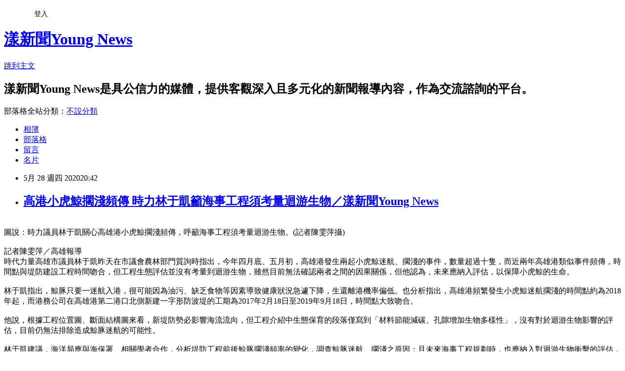

--- FILE ---
content_type: text/html; charset=utf-8
request_url: https://a3631.pixnet.net/blog/posts/15324866643
body_size: 25209
content:
<!DOCTYPE html><html lang="zh-TW"><head><meta charSet="utf-8"/><meta name="viewport" content="width=device-width, initial-scale=1"/><link rel="stylesheet" href="https://static.1px.tw/blog-next/_next/static/chunks/b1e52b495cc0137c.css" data-precedence="next"/><link rel="stylesheet" href="/fix.css?v=202601212217" type="text/css" data-precedence="medium"/><link rel="stylesheet" href="https://s3.1px.tw/blog/theme/choc/iframe-popup.css?v=202601212217" type="text/css" data-precedence="medium"/><link rel="stylesheet" href="https://s3.1px.tw/blog/theme/choc/plugins.min.css?v=202601212217" type="text/css" data-precedence="medium"/><link rel="stylesheet" href="https://s3.1px.tw/blog/theme/choc/openid-comment.css?v=202601212217" type="text/css" data-precedence="medium"/><link rel="stylesheet" href="https://s3.1px.tw/blog/theme/choc/style.min.css?v=202601212217" type="text/css" data-precedence="medium"/><link rel="stylesheet" href="https://s3.1px.tw/blog/theme/choc/main.min.css?v=202601212217" type="text/css" data-precedence="medium"/><link rel="stylesheet" href="https://pimg.1px.tw/a3631/assets/a3631.css?v=202601212217" type="text/css" data-precedence="medium"/><link rel="stylesheet" href="https://s3.1px.tw/blog/theme/choc/author-info.css?v=202601212217" type="text/css" data-precedence="medium"/><link rel="stylesheet" href="https://s3.1px.tw/blog/theme/choc/idlePop.min.css?v=202601212217" type="text/css" data-precedence="medium"/><link rel="preload" as="script" fetchPriority="low" href="https://static.1px.tw/blog-next/_next/static/chunks/94688e2baa9fea03.js"/><script src="https://static.1px.tw/blog-next/_next/static/chunks/41eaa5427c45ebcc.js" async=""></script><script src="https://static.1px.tw/blog-next/_next/static/chunks/e2c6231760bc85bd.js" async=""></script><script src="https://static.1px.tw/blog-next/_next/static/chunks/94bde6376cf279be.js" async=""></script><script src="https://static.1px.tw/blog-next/_next/static/chunks/426b9d9d938a9eb4.js" async=""></script><script src="https://static.1px.tw/blog-next/_next/static/chunks/turbopack-5021d21b4b170dda.js" async=""></script><script src="https://static.1px.tw/blog-next/_next/static/chunks/ff1a16fafef87110.js" async=""></script><script src="https://static.1px.tw/blog-next/_next/static/chunks/e308b2b9ce476a3e.js" async=""></script><script src="https://static.1px.tw/blog-next/_next/static/chunks/2bf79572a40338b7.js" async=""></script><script src="https://static.1px.tw/blog-next/_next/static/chunks/d3c6eed28c1dd8e2.js" async=""></script><script src="https://static.1px.tw/blog-next/_next/static/chunks/d4d39cfc2a072218.js" async=""></script><script src="https://static.1px.tw/blog-next/_next/static/chunks/6a5d72c05b9cd4ba.js" async=""></script><script src="https://static.1px.tw/blog-next/_next/static/chunks/8af6103cf1375f47.js" async=""></script><script src="https://static.1px.tw/blog-next/_next/static/chunks/60d08651d643cedc.js" async=""></script><script src="https://static.1px.tw/blog-next/_next/static/chunks/0ae21416dac1fa83.js" async=""></script><script src="https://static.1px.tw/blog-next/_next/static/chunks/6d1100e43ad18157.js" async=""></script><script src="https://static.1px.tw/blog-next/_next/static/chunks/87eeaf7a3b9005e8.js" async=""></script><script src="https://static.1px.tw/blog-next/_next/static/chunks/ed01c75076819ebd.js" async=""></script><script src="https://static.1px.tw/blog-next/_next/static/chunks/a4df8fc19a9a82e6.js" async=""></script><title>高港小虎鯨擱淺頻傳 時力林于凱籲海事工程須考量迴游生物／漾新聞Young News</title><meta name="description" content="圖說：時力議員林于凱關心高雄港小虎鯨擱淺頻傳，呼籲海事工程須考量迴游生物。(記者陳雯萍攝)記者陳雯萍／高雄報導時代力量高雄市議員林于凱昨天在市議會農林部門質詢時指出，今年四月底、五月初，高雄港發生兩起小虎鯨迷航、擱淺的事件，數量超過十隻，而近兩年高雄港類似事件頻傳，時間點與堤防建設工程時間吻合，但工程生態評估並沒有考量到迴游生物，雖然目前無法確認兩者之間的因果關係，但他認為，未來應納入評估，以保障小虎鯨的生命。林于凱指出，鯨豚只要一迷航入港，很可能因為油污、缺乏食物等因素導致健康狀況急遽下降，生還離港機率偏低。也分析指出，高雄港頻繁發生小虎鯨迷航擱淺的時間點約為2018年起，而港務公司在高雄港第二港口北側新建一字形防波堤的工期為2017年2月18日至2019年9月18日，時間點大致吻合。他說，根據工程位置圖、斷面結構圖來看，新堤防勢必影響海流流向，但工程介紹中生態保育的段落僅寫到「材料節能減碳、孔隙增加生物多樣性」，沒有對於迴游生物影響的評估，目前仍無法排除造成鯨豚迷航的可能性。"/><meta name="author" content="漾新聞Young News"/><meta name="google-adsense-platform-account" content="pub-2647689032095179"/><meta name="fb:app_id" content="101730233200171"/><link rel="canonical" href="https://a3631.pixnet.net/blog/posts/15324866643"/><meta property="og:title" content="高港小虎鯨擱淺頻傳 時力林于凱籲海事工程須考量迴游生物／漾新聞Young News"/><meta property="og:description" content="圖說：時力議員林于凱關心高雄港小虎鯨擱淺頻傳，呼籲海事工程須考量迴游生物。(記者陳雯萍攝)記者陳雯萍／高雄報導時代力量高雄市議員林于凱昨天在市議會農林部門質詢時指出，今年四月底、五月初，高雄港發生兩起小虎鯨迷航、擱淺的事件，數量超過十隻，而近兩年高雄港類似事件頻傳，時間點與堤防建設工程時間吻合，但工程生態評估並沒有考量到迴游生物，雖然目前無法確認兩者之間的因果關係，但他認為，未來應納入評估，以保障小虎鯨的生命。林于凱指出，鯨豚只要一迷航入港，很可能因為油污、缺乏食物等因素導致健康狀況急遽下降，生還離港機率偏低。也分析指出，高雄港頻繁發生小虎鯨迷航擱淺的時間點約為2018年起，而港務公司在高雄港第二港口北側新建一字形防波堤的工期為2017年2月18日至2019年9月18日，時間點大致吻合。他說，根據工程位置圖、斷面結構圖來看，新堤防勢必影響海流流向，但工程介紹中生態保育的段落僅寫到「材料節能減碳、孔隙增加生物多樣性」，沒有對於迴游生物影響的評估，目前仍無法排除造成鯨豚迷航的可能性。"/><meta property="og:url" content="https://a3631.pixnet.net/blog/posts/15324866643"/><meta property="og:image" content="https://pimg.1px.tw/a3631/1590669725-2261088907.jpg"/><meta property="og:type" content="article"/><meta name="twitter:card" content="summary_large_image"/><meta name="twitter:title" content="高港小虎鯨擱淺頻傳 時力林于凱籲海事工程須考量迴游生物／漾新聞Young News"/><meta name="twitter:description" content="圖說：時力議員林于凱關心高雄港小虎鯨擱淺頻傳，呼籲海事工程須考量迴游生物。(記者陳雯萍攝)記者陳雯萍／高雄報導時代力量高雄市議員林于凱昨天在市議會農林部門質詢時指出，今年四月底、五月初，高雄港發生兩起小虎鯨迷航、擱淺的事件，數量超過十隻，而近兩年高雄港類似事件頻傳，時間點與堤防建設工程時間吻合，但工程生態評估並沒有考量到迴游生物，雖然目前無法確認兩者之間的因果關係，但他認為，未來應納入評估，以保障小虎鯨的生命。林于凱指出，鯨豚只要一迷航入港，很可能因為油污、缺乏食物等因素導致健康狀況急遽下降，生還離港機率偏低。也分析指出，高雄港頻繁發生小虎鯨迷航擱淺的時間點約為2018年起，而港務公司在高雄港第二港口北側新建一字形防波堤的工期為2017年2月18日至2019年9月18日，時間點大致吻合。他說，根據工程位置圖、斷面結構圖來看，新堤防勢必影響海流流向，但工程介紹中生態保育的段落僅寫到「材料節能減碳、孔隙增加生物多樣性」，沒有對於迴游生物影響的評估，目前仍無法排除造成鯨豚迷航的可能性。"/><meta name="twitter:image" content="https://pimg.1px.tw/a3631/1590669725-2261088907.jpg"/><link rel="icon" href="/favicon.ico?favicon.a62c60e0.ico" sizes="32x32" type="image/x-icon"/><script src="https://static.1px.tw/blog-next/_next/static/chunks/a6dad97d9634a72d.js" noModule=""></script></head><body><!--$--><!--/$--><!--$?--><template id="B:0"></template><!--/$--><script>requestAnimationFrame(function(){$RT=performance.now()});</script><script src="https://static.1px.tw/blog-next/_next/static/chunks/94688e2baa9fea03.js" id="_R_" async=""></script><div hidden id="S:0"><script id="pixnet-vars">
        window.PIXNET = {
          post_id: "15324866643",
          name: "a3631",
          user_id: 0,
          blog_id: "7129072",
          display_ads: true,
          ad_options: {"chictrip":false}
        };
      </script><script type="text/javascript" src="https://code.jquery.com/jquery-latest.min.js"></script><script id="json-ld-article-script" type="application/ld+json">{"@context":"https:\u002F\u002Fschema.org","@type":"BlogPosting","isAccessibleForFree":true,"mainEntityOfPage":{"@type":"WebPage","@id":"https:\u002F\u002Fa3631.pixnet.net\u002Fblog\u002Fposts\u002F15324866643"},"headline":"高港小虎鯨擱淺頻傳 時力林于凱籲海事工程須考量迴游生物／漾新聞Young News","description":"\u003Cimg src=\"https:\u002F\u002Fpic.pimg.tw\u002Fa3631\u002F1590669725-2261088907_n.jpg\" alt=\"\"\u003E\u003Cbr \u002F\u003E\u003Cbr\u003E圖說：時力議員林于凱關心高雄港小虎鯨擱淺頻傳，呼籲海事工程須考量迴游生物。(記者陳雯萍攝)\u003Cbr\u003E記者陳雯萍／高雄報導時代力量高雄市議員林于凱昨天在市議會農林部門質詢時指出，今年四月底、五月初，高雄港發生兩起小虎鯨迷航、擱淺的事件，數量超過十隻，而近兩年高雄港類似事件頻傳，時間點與堤防建設工程時間吻合，但工程生態評估並沒有考量到迴游生物，雖然目前無法確認兩者之間的因果關係，但他認為，未來應納入評估，以保障小虎鯨的生命。\u003Cbr\u003E林于凱指出，鯨豚只要一迷航入港，很可能因為油污、缺乏食物等因素導致健康狀況急遽下降，生還離港機率偏低。也分析指出，高雄港頻繁發生小虎鯨迷航擱淺的時間點約為2018年起，而港務公司在高雄港第二港口北側新建一字形防波堤的工期為2017年2月18日至2019年9月18日，時間點大致吻合。\u003Cbr\u003E他說，根據工程位置圖、斷面結構圖來看，新堤防勢必影響海流流向，但工程介紹中生態保育的段落僅寫到「材料節能減碳、孔隙增加生物多樣性」，沒有對於迴游生物影響的評估，目前仍無法排除造成鯨豚迷航的可能性。","articleBody":"\u003Cdiv\u003E\u003Cimg src=\"https:\u002F\u002Fpimg.1px.tw\u002Fa3631\u002F1590669725-2261088907.jpg\" alt=\"\"\u003E\u003Cbr\u003E\u003C\u002Fdiv\u003E\u003Cdiv\u003E圖說：時力議員林于凱關心高雄港小虎鯨擱淺頻傳，呼籲海事工程須考量迴游生物。(記者陳雯萍攝)\u003Cbr\u003E\u003C\u002Fdiv\u003E\u003Cdiv\u003E\u003Cbr\u003E\u003C\u002Fdiv\u003E\u003Cdiv\u003E記者陳雯萍／高雄報導\u003C\u002Fdiv\u003E\u003Cdiv\u003E時代力量高雄市議員林于凱昨天在市議會農林部門質詢時指出，今年四月底、五月初，高雄港發生兩起小虎鯨迷航、擱淺的事件，數量超過十隻，而近兩年高雄港類似事件頻傳，時間點與堤防建設工程時間吻合，但工程生態評估並沒有考量到迴游生物，雖然目前無法確認兩者之間的因果關係，但他認為，未來應納入評估，以保障小虎鯨的生命。\u003C\u002Fdiv\u003E\u003Cdiv\u003E\u003Cbr\u003E\u003C\u002Fdiv\u003E\u003Cdiv\u003E林于凱指出，鯨豚只要一迷航入港，很可能因為油污、缺乏食物等因素導致健康狀況急遽下降，生還離港機率偏低。也分析指出，高雄港頻繁發生小虎鯨迷航擱淺的時間點約為2018年起，而港務公司在高雄港第二港口北側新建一字形防波堤的工期為2017年2月18日至2019年9月18日，時間點大致吻合。\u003C\u002Fdiv\u003E\u003Cdiv\u003E\u003Cbr\u003E\u003C\u002Fdiv\u003E\u003Cdiv\u003E他說，根據工程位置圖、斷面結構圖來看，新堤防勢必影響海流流向，但工程介紹中生態保育的段落僅寫到「材料節能減碳、孔隙增加生物多樣性」，沒有對於迴游生物影響的評估，目前仍無法排除造成鯨豚迷航的可能性。\u003C\u002Fdiv\u003E\u003Cdiv\u003E\u003Cbr\u003E\u003C\u002Fdiv\u003E\u003Cdiv\u003E林于凱建議，海洋局應與海保署、相關學者合作，分析堤防工程前後鯨豚擱淺頻率的變化，調查鯨豚迷航、擱淺之原因；且未來海事工程規劃時，也應納入對迴游生物衝擊的評估，保護小虎鯨等迴游生物的生態。（漾新聞Young News／陳雯萍）20200528#\u003C\u002Fdiv\u003E\u003Cdiv\u003E\u003Cbr\u003E\u003C\u002Fdiv\u003E","image":["https:\u002F\u002Fpimg.1px.tw\u002Fa3631\u002F1590669725-2261088907.jpg"],"author":{"@type":"Person","name":"漾新聞Young News","url":"https:\u002F\u002Fwww.pixnet.net\u002Fpcard\u002Fa3631"},"publisher":{"@type":"Organization","name":"漾新聞Young News","logo":{"@type":"ImageObject","url":"https:\u002F\u002Fs3.1px.tw\u002Fblog\u002Fcommon\u002Favatar\u002Fblog_cover_light.jpg"}},"datePublished":"2020-05-28T12:42:10.000Z","dateModified":"","keywords":[],"articleSection":"不設分類"}</script><template id="P:1"></template><template id="P:2"></template><template id="P:3"></template><section aria-label="Notifications alt+T" tabindex="-1" aria-live="polite" aria-relevant="additions text" aria-atomic="false"></section></div><script>(self.__next_f=self.__next_f||[]).push([0])</script><script>self.__next_f.push([1,"1:\"$Sreact.fragment\"\n3:I[39756,[\"https://static.1px.tw/blog-next/_next/static/chunks/ff1a16fafef87110.js\",\"https://static.1px.tw/blog-next/_next/static/chunks/e308b2b9ce476a3e.js\"],\"default\"]\n4:I[53536,[\"https://static.1px.tw/blog-next/_next/static/chunks/ff1a16fafef87110.js\",\"https://static.1px.tw/blog-next/_next/static/chunks/e308b2b9ce476a3e.js\"],\"default\"]\n6:I[97367,[\"https://static.1px.tw/blog-next/_next/static/chunks/ff1a16fafef87110.js\",\"https://static.1px.tw/blog-next/_next/static/chunks/e308b2b9ce476a3e.js\"],\"OutletBoundary\"]\n8:I[97367,[\"https://static.1px.tw/blog-next/_next/static/chunks/ff1a16fafef87110.js\",\"https://static.1px.tw/blog-next/_next/static/chunks/e308b2b9ce476a3e.js\"],\"ViewportBoundary\"]\na:I[97367,[\"https://static.1px.tw/blog-next/_next/static/chunks/ff1a16fafef87110.js\",\"https://static.1px.tw/blog-next/_next/static/chunks/e308b2b9ce476a3e.js\"],\"MetadataBoundary\"]\nc:I[63491,[\"https://static.1px.tw/blog-next/_next/static/chunks/2bf79572a40338b7.js\",\"https://static.1px.tw/blog-next/_next/static/chunks/d3c6eed28c1dd8e2.js\"],\"default\"]\n:HL[\"https://static.1px.tw/blog-next/_next/static/chunks/b1e52b495cc0137c.css\",\"style\"]\n"])</script><script>self.__next_f.push([1,"0:{\"P\":null,\"b\":\"Fh5CEL29DpBu-3dUnujtG\",\"c\":[\"\",\"blog\",\"posts\",\"15324866643\"],\"q\":\"\",\"i\":false,\"f\":[[[\"\",{\"children\":[\"blog\",{\"children\":[\"posts\",{\"children\":[[\"id\",\"15324866643\",\"d\"],{\"children\":[\"__PAGE__\",{}]}]}]}]},\"$undefined\",\"$undefined\",true],[[\"$\",\"$1\",\"c\",{\"children\":[[[\"$\",\"script\",\"script-0\",{\"src\":\"https://static.1px.tw/blog-next/_next/static/chunks/d4d39cfc2a072218.js\",\"async\":true,\"nonce\":\"$undefined\"}],[\"$\",\"script\",\"script-1\",{\"src\":\"https://static.1px.tw/blog-next/_next/static/chunks/6a5d72c05b9cd4ba.js\",\"async\":true,\"nonce\":\"$undefined\"}],[\"$\",\"script\",\"script-2\",{\"src\":\"https://static.1px.tw/blog-next/_next/static/chunks/8af6103cf1375f47.js\",\"async\":true,\"nonce\":\"$undefined\"}]],\"$L2\"]}],{\"children\":[[\"$\",\"$1\",\"c\",{\"children\":[null,[\"$\",\"$L3\",null,{\"parallelRouterKey\":\"children\",\"error\":\"$undefined\",\"errorStyles\":\"$undefined\",\"errorScripts\":\"$undefined\",\"template\":[\"$\",\"$L4\",null,{}],\"templateStyles\":\"$undefined\",\"templateScripts\":\"$undefined\",\"notFound\":\"$undefined\",\"forbidden\":\"$undefined\",\"unauthorized\":\"$undefined\"}]]}],{\"children\":[[\"$\",\"$1\",\"c\",{\"children\":[null,[\"$\",\"$L3\",null,{\"parallelRouterKey\":\"children\",\"error\":\"$undefined\",\"errorStyles\":\"$undefined\",\"errorScripts\":\"$undefined\",\"template\":[\"$\",\"$L4\",null,{}],\"templateStyles\":\"$undefined\",\"templateScripts\":\"$undefined\",\"notFound\":\"$undefined\",\"forbidden\":\"$undefined\",\"unauthorized\":\"$undefined\"}]]}],{\"children\":[[\"$\",\"$1\",\"c\",{\"children\":[null,[\"$\",\"$L3\",null,{\"parallelRouterKey\":\"children\",\"error\":\"$undefined\",\"errorStyles\":\"$undefined\",\"errorScripts\":\"$undefined\",\"template\":[\"$\",\"$L4\",null,{}],\"templateStyles\":\"$undefined\",\"templateScripts\":\"$undefined\",\"notFound\":\"$undefined\",\"forbidden\":\"$undefined\",\"unauthorized\":\"$undefined\"}]]}],{\"children\":[[\"$\",\"$1\",\"c\",{\"children\":[\"$L5\",[[\"$\",\"link\",\"0\",{\"rel\":\"stylesheet\",\"href\":\"https://static.1px.tw/blog-next/_next/static/chunks/b1e52b495cc0137c.css\",\"precedence\":\"next\",\"crossOrigin\":\"$undefined\",\"nonce\":\"$undefined\"}],[\"$\",\"script\",\"script-0\",{\"src\":\"https://static.1px.tw/blog-next/_next/static/chunks/0ae21416dac1fa83.js\",\"async\":true,\"nonce\":\"$undefined\"}],[\"$\",\"script\",\"script-1\",{\"src\":\"https://static.1px.tw/blog-next/_next/static/chunks/6d1100e43ad18157.js\",\"async\":true,\"nonce\":\"$undefined\"}],[\"$\",\"script\",\"script-2\",{\"src\":\"https://static.1px.tw/blog-next/_next/static/chunks/87eeaf7a3b9005e8.js\",\"async\":true,\"nonce\":\"$undefined\"}],[\"$\",\"script\",\"script-3\",{\"src\":\"https://static.1px.tw/blog-next/_next/static/chunks/ed01c75076819ebd.js\",\"async\":true,\"nonce\":\"$undefined\"}],[\"$\",\"script\",\"script-4\",{\"src\":\"https://static.1px.tw/blog-next/_next/static/chunks/a4df8fc19a9a82e6.js\",\"async\":true,\"nonce\":\"$undefined\"}]],[\"$\",\"$L6\",null,{\"children\":\"$@7\"}]]}],{},null,false,false]},null,false,false]},null,false,false]},null,false,false]},null,false,false],[\"$\",\"$1\",\"h\",{\"children\":[null,[\"$\",\"$L8\",null,{\"children\":\"$@9\"}],[\"$\",\"$La\",null,{\"children\":\"$@b\"}],null]}],false]],\"m\":\"$undefined\",\"G\":[\"$c\",[]],\"S\":false}\n"])</script><script>self.__next_f.push([1,"9:[[\"$\",\"meta\",\"0\",{\"charSet\":\"utf-8\"}],[\"$\",\"meta\",\"1\",{\"name\":\"viewport\",\"content\":\"width=device-width, initial-scale=1\"}]]\n"])</script><script>self.__next_f.push([1,"d:I[79520,[\"https://static.1px.tw/blog-next/_next/static/chunks/d4d39cfc2a072218.js\",\"https://static.1px.tw/blog-next/_next/static/chunks/6a5d72c05b9cd4ba.js\",\"https://static.1px.tw/blog-next/_next/static/chunks/8af6103cf1375f47.js\"],\"\"]\n10:I[2352,[\"https://static.1px.tw/blog-next/_next/static/chunks/d4d39cfc2a072218.js\",\"https://static.1px.tw/blog-next/_next/static/chunks/6a5d72c05b9cd4ba.js\",\"https://static.1px.tw/blog-next/_next/static/chunks/8af6103cf1375f47.js\"],\"AdultWarningModal\"]\n11:I[69182,[\"https://static.1px.tw/blog-next/_next/static/chunks/d4d39cfc2a072218.js\",\"https://static.1px.tw/blog-next/_next/static/chunks/6a5d72c05b9cd4ba.js\",\"https://static.1px.tw/blog-next/_next/static/chunks/8af6103cf1375f47.js\"],\"HydrationComplete\"]\n12:I[12985,[\"https://static.1px.tw/blog-next/_next/static/chunks/d4d39cfc2a072218.js\",\"https://static.1px.tw/blog-next/_next/static/chunks/6a5d72c05b9cd4ba.js\",\"https://static.1px.tw/blog-next/_next/static/chunks/8af6103cf1375f47.js\"],\"NuqsAdapter\"]\n13:I[82782,[\"https://static.1px.tw/blog-next/_next/static/chunks/d4d39cfc2a072218.js\",\"https://static.1px.tw/blog-next/_next/static/chunks/6a5d72c05b9cd4ba.js\",\"https://static.1px.tw/blog-next/_next/static/chunks/8af6103cf1375f47.js\"],\"RefineContext\"]\n14:I[29306,[\"https://static.1px.tw/blog-next/_next/static/chunks/d4d39cfc2a072218.js\",\"https://static.1px.tw/blog-next/_next/static/chunks/6a5d72c05b9cd4ba.js\",\"https://static.1px.tw/blog-next/_next/static/chunks/8af6103cf1375f47.js\",\"https://static.1px.tw/blog-next/_next/static/chunks/60d08651d643cedc.js\",\"https://static.1px.tw/blog-next/_next/static/chunks/d3c6eed28c1dd8e2.js\"],\"default\"]\n2:[\"$\",\"html\",null,{\"lang\":\"zh-TW\",\"children\":[[\"$\",\"$Ld\",null,{\"id\":\"google-tag-manager\",\"strategy\":\"afterInteractive\",\"children\":\"\\n(function(w,d,s,l,i){w[l]=w[l]||[];w[l].push({'gtm.start':\\nnew Date().getTime(),event:'gtm.js'});var f=d.getElementsByTagName(s)[0],\\nj=d.createElement(s),dl=l!='dataLayer'?'\u0026l='+l:'';j.async=true;j.src=\\n'https://www.googletagmanager.com/gtm.js?id='+i+dl;f.parentNode.insertBefore(j,f);\\n})(window,document,'script','dataLayer','GTM-TRLQMPKX');\\n  \"}],\"$Le\",\"$Lf\",[\"$\",\"body\",null,{\"children\":[[\"$\",\"$L10\",null,{\"display\":false}],[\"$\",\"$L11\",null,{}],[\"$\",\"$L12\",null,{\"children\":[\"$\",\"$L13\",null,{\"children\":[\"$\",\"$L3\",null,{\"parallelRouterKey\":\"children\",\"error\":\"$undefined\",\"errorStyles\":\"$undefined\",\"errorScripts\":\"$undefined\",\"template\":[\"$\",\"$L4\",null,{}],\"templateStyles\":\"$undefined\",\"templateScripts\":\"$undefined\",\"notFound\":[[\"$\",\"$L14\",null,{}],[]],\"forbidden\":\"$undefined\",\"unauthorized\":\"$undefined\"}]}]}]]}]]}]\n"])</script><script>self.__next_f.push([1,"e:null\nf:null\n"])</script><script>self.__next_f.push([1,"16:I[27201,[\"https://static.1px.tw/blog-next/_next/static/chunks/ff1a16fafef87110.js\",\"https://static.1px.tw/blog-next/_next/static/chunks/e308b2b9ce476a3e.js\"],\"IconMark\"]\n5:[[\"$\",\"script\",null,{\"id\":\"pixnet-vars\",\"children\":\"\\n        window.PIXNET = {\\n          post_id: \\\"15324866643\\\",\\n          name: \\\"a3631\\\",\\n          user_id: 0,\\n          blog_id: \\\"7129072\\\",\\n          display_ads: true,\\n          ad_options: {\\\"chictrip\\\":false}\\n        };\\n      \"}],\"$L15\"]\n"])</script><script>self.__next_f.push([1,"b:[[\"$\",\"title\",\"0\",{\"children\":\"高港小虎鯨擱淺頻傳 時力林于凱籲海事工程須考量迴游生物／漾新聞Young News\"}],[\"$\",\"meta\",\"1\",{\"name\":\"description\",\"content\":\"圖說：時力議員林于凱關心高雄港小虎鯨擱淺頻傳，呼籲海事工程須考量迴游生物。(記者陳雯萍攝)記者陳雯萍／高雄報導時代力量高雄市議員林于凱昨天在市議會農林部門質詢時指出，今年四月底、五月初，高雄港發生兩起小虎鯨迷航、擱淺的事件，數量超過十隻，而近兩年高雄港類似事件頻傳，時間點與堤防建設工程時間吻合，但工程生態評估並沒有考量到迴游生物，雖然目前無法確認兩者之間的因果關係，但他認為，未來應納入評估，以保障小虎鯨的生命。林于凱指出，鯨豚只要一迷航入港，很可能因為油污、缺乏食物等因素導致健康狀況急遽下降，生還離港機率偏低。也分析指出，高雄港頻繁發生小虎鯨迷航擱淺的時間點約為2018年起，而港務公司在高雄港第二港口北側新建一字形防波堤的工期為2017年2月18日至2019年9月18日，時間點大致吻合。他說，根據工程位置圖、斷面結構圖來看，新堤防勢必影響海流流向，但工程介紹中生態保育的段落僅寫到「材料節能減碳、孔隙增加生物多樣性」，沒有對於迴游生物影響的評估，目前仍無法排除造成鯨豚迷航的可能性。\"}],[\"$\",\"meta\",\"2\",{\"name\":\"author\",\"content\":\"漾新聞Young News\"}],[\"$\",\"meta\",\"3\",{\"name\":\"google-adsense-platform-account\",\"content\":\"pub-2647689032095179\"}],[\"$\",\"meta\",\"4\",{\"name\":\"fb:app_id\",\"content\":\"101730233200171\"}],[\"$\",\"link\",\"5\",{\"rel\":\"canonical\",\"href\":\"https://a3631.pixnet.net/blog/posts/15324866643\"}],[\"$\",\"meta\",\"6\",{\"property\":\"og:title\",\"content\":\"高港小虎鯨擱淺頻傳 時力林于凱籲海事工程須考量迴游生物／漾新聞Young News\"}],[\"$\",\"meta\",\"7\",{\"property\":\"og:description\",\"content\":\"圖說：時力議員林于凱關心高雄港小虎鯨擱淺頻傳，呼籲海事工程須考量迴游生物。(記者陳雯萍攝)記者陳雯萍／高雄報導時代力量高雄市議員林于凱昨天在市議會農林部門質詢時指出，今年四月底、五月初，高雄港發生兩起小虎鯨迷航、擱淺的事件，數量超過十隻，而近兩年高雄港類似事件頻傳，時間點與堤防建設工程時間吻合，但工程生態評估並沒有考量到迴游生物，雖然目前無法確認兩者之間的因果關係，但他認為，未來應納入評估，以保障小虎鯨的生命。林于凱指出，鯨豚只要一迷航入港，很可能因為油污、缺乏食物等因素導致健康狀況急遽下降，生還離港機率偏低。也分析指出，高雄港頻繁發生小虎鯨迷航擱淺的時間點約為2018年起，而港務公司在高雄港第二港口北側新建一字形防波堤的工期為2017年2月18日至2019年9月18日，時間點大致吻合。他說，根據工程位置圖、斷面結構圖來看，新堤防勢必影響海流流向，但工程介紹中生態保育的段落僅寫到「材料節能減碳、孔隙增加生物多樣性」，沒有對於迴游生物影響的評估，目前仍無法排除造成鯨豚迷航的可能性。\"}],[\"$\",\"meta\",\"8\",{\"property\":\"og:url\",\"content\":\"https://a3631.pixnet.net/blog/posts/15324866643\"}],[\"$\",\"meta\",\"9\",{\"property\":\"og:image\",\"content\":\"https://pimg.1px.tw/a3631/1590669725-2261088907.jpg\"}],[\"$\",\"meta\",\"10\",{\"property\":\"og:type\",\"content\":\"article\"}],[\"$\",\"meta\",\"11\",{\"name\":\"twitter:card\",\"content\":\"summary_large_image\"}],[\"$\",\"meta\",\"12\",{\"name\":\"twitter:title\",\"content\":\"高港小虎鯨擱淺頻傳 時力林于凱籲海事工程須考量迴游生物／漾新聞Young News\"}],[\"$\",\"meta\",\"13\",{\"name\":\"twitter:description\",\"content\":\"圖說：時力議員林于凱關心高雄港小虎鯨擱淺頻傳，呼籲海事工程須考量迴游生物。(記者陳雯萍攝)記者陳雯萍／高雄報導時代力量高雄市議員林于凱昨天在市議會農林部門質詢時指出，今年四月底、五月初，高雄港發生兩起小虎鯨迷航、擱淺的事件，數量超過十隻，而近兩年高雄港類似事件頻傳，時間點與堤防建設工程時間吻合，但工程生態評估並沒有考量到迴游生物，雖然目前無法確認兩者之間的因果關係，但他認為，未來應納入評估，以保障小虎鯨的生命。林于凱指出，鯨豚只要一迷航入港，很可能因為油污、缺乏食物等因素導致健康狀況急遽下降，生還離港機率偏低。也分析指出，高雄港頻繁發生小虎鯨迷航擱淺的時間點約為2018年起，而港務公司在高雄港第二港口北側新建一字形防波堤的工期為2017年2月18日至2019年9月18日，時間點大致吻合。他說，根據工程位置圖、斷面結構圖來看，新堤防勢必影響海流流向，但工程介紹中生態保育的段落僅寫到「材料節能減碳、孔隙增加生物多樣性」，沒有對於迴游生物影響的評估，目前仍無法排除造成鯨豚迷航的可能性。\"}],[\"$\",\"meta\",\"14\",{\"name\":\"twitter:image\",\"content\":\"https://pimg.1px.tw/a3631/1590669725-2261088907.jpg\"}],[\"$\",\"link\",\"15\",{\"rel\":\"icon\",\"href\":\"/favicon.ico?favicon.a62c60e0.ico\",\"sizes\":\"32x32\",\"type\":\"image/x-icon\"}],[\"$\",\"$L16\",\"16\",{}]]\n"])</script><script>self.__next_f.push([1,"7:null\n"])</script><script>self.__next_f.push([1,":HL[\"/fix.css?v=202601212217\",\"style\",{\"type\":\"text/css\"}]\n:HL[\"https://s3.1px.tw/blog/theme/choc/iframe-popup.css?v=202601212217\",\"style\",{\"type\":\"text/css\"}]\n:HL[\"https://s3.1px.tw/blog/theme/choc/plugins.min.css?v=202601212217\",\"style\",{\"type\":\"text/css\"}]\n:HL[\"https://s3.1px.tw/blog/theme/choc/openid-comment.css?v=202601212217\",\"style\",{\"type\":\"text/css\"}]\n:HL[\"https://s3.1px.tw/blog/theme/choc/style.min.css?v=202601212217\",\"style\",{\"type\":\"text/css\"}]\n:HL[\"https://s3.1px.tw/blog/theme/choc/main.min.css?v=202601212217\",\"style\",{\"type\":\"text/css\"}]\n:HL[\"https://pimg.1px.tw/a3631/assets/a3631.css?v=202601212217\",\"style\",{\"type\":\"text/css\"}]\n:HL[\"https://s3.1px.tw/blog/theme/choc/author-info.css?v=202601212217\",\"style\",{\"type\":\"text/css\"}]\n:HL[\"https://s3.1px.tw/blog/theme/choc/idlePop.min.css?v=202601212217\",\"style\",{\"type\":\"text/css\"}]\n17:T11fb,"])</script><script>self.__next_f.push([1,"{\"@context\":\"https:\\u002F\\u002Fschema.org\",\"@type\":\"BlogPosting\",\"isAccessibleForFree\":true,\"mainEntityOfPage\":{\"@type\":\"WebPage\",\"@id\":\"https:\\u002F\\u002Fa3631.pixnet.net\\u002Fblog\\u002Fposts\\u002F15324866643\"},\"headline\":\"高港小虎鯨擱淺頻傳 時力林于凱籲海事工程須考量迴游生物／漾新聞Young News\",\"description\":\"\\u003Cimg src=\\\"https:\\u002F\\u002Fpic.pimg.tw\\u002Fa3631\\u002F1590669725-2261088907_n.jpg\\\" alt=\\\"\\\"\\u003E\\u003Cbr \\u002F\\u003E\\u003Cbr\\u003E圖說：時力議員林于凱關心高雄港小虎鯨擱淺頻傳，呼籲海事工程須考量迴游生物。(記者陳雯萍攝)\\u003Cbr\\u003E記者陳雯萍／高雄報導時代力量高雄市議員林于凱昨天在市議會農林部門質詢時指出，今年四月底、五月初，高雄港發生兩起小虎鯨迷航、擱淺的事件，數量超過十隻，而近兩年高雄港類似事件頻傳，時間點與堤防建設工程時間吻合，但工程生態評估並沒有考量到迴游生物，雖然目前無法確認兩者之間的因果關係，但他認為，未來應納入評估，以保障小虎鯨的生命。\\u003Cbr\\u003E林于凱指出，鯨豚只要一迷航入港，很可能因為油污、缺乏食物等因素導致健康狀況急遽下降，生還離港機率偏低。也分析指出，高雄港頻繁發生小虎鯨迷航擱淺的時間點約為2018年起，而港務公司在高雄港第二港口北側新建一字形防波堤的工期為2017年2月18日至2019年9月18日，時間點大致吻合。\\u003Cbr\\u003E他說，根據工程位置圖、斷面結構圖來看，新堤防勢必影響海流流向，但工程介紹中生態保育的段落僅寫到「材料節能減碳、孔隙增加生物多樣性」，沒有對於迴游生物影響的評估，目前仍無法排除造成鯨豚迷航的可能性。\",\"articleBody\":\"\\u003Cdiv\\u003E\\u003Cimg src=\\\"https:\\u002F\\u002Fpimg.1px.tw\\u002Fa3631\\u002F1590669725-2261088907.jpg\\\" alt=\\\"\\\"\\u003E\\u003Cbr\\u003E\\u003C\\u002Fdiv\\u003E\\u003Cdiv\\u003E圖說：時力議員林于凱關心高雄港小虎鯨擱淺頻傳，呼籲海事工程須考量迴游生物。(記者陳雯萍攝)\\u003Cbr\\u003E\\u003C\\u002Fdiv\\u003E\\u003Cdiv\\u003E\\u003Cbr\\u003E\\u003C\\u002Fdiv\\u003E\\u003Cdiv\\u003E記者陳雯萍／高雄報導\\u003C\\u002Fdiv\\u003E\\u003Cdiv\\u003E時代力量高雄市議員林于凱昨天在市議會農林部門質詢時指出，今年四月底、五月初，高雄港發生兩起小虎鯨迷航、擱淺的事件，數量超過十隻，而近兩年高雄港類似事件頻傳，時間點與堤防建設工程時間吻合，但工程生態評估並沒有考量到迴游生物，雖然目前無法確認兩者之間的因果關係，但他認為，未來應納入評估，以保障小虎鯨的生命。\\u003C\\u002Fdiv\\u003E\\u003Cdiv\\u003E\\u003Cbr\\u003E\\u003C\\u002Fdiv\\u003E\\u003Cdiv\\u003E林于凱指出，鯨豚只要一迷航入港，很可能因為油污、缺乏食物等因素導致健康狀況急遽下降，生還離港機率偏低。也分析指出，高雄港頻繁發生小虎鯨迷航擱淺的時間點約為2018年起，而港務公司在高雄港第二港口北側新建一字形防波堤的工期為2017年2月18日至2019年9月18日，時間點大致吻合。\\u003C\\u002Fdiv\\u003E\\u003Cdiv\\u003E\\u003Cbr\\u003E\\u003C\\u002Fdiv\\u003E\\u003Cdiv\\u003E他說，根據工程位置圖、斷面結構圖來看，新堤防勢必影響海流流向，但工程介紹中生態保育的段落僅寫到「材料節能減碳、孔隙增加生物多樣性」，沒有對於迴游生物影響的評估，目前仍無法排除造成鯨豚迷航的可能性。\\u003C\\u002Fdiv\\u003E\\u003Cdiv\\u003E\\u003Cbr\\u003E\\u003C\\u002Fdiv\\u003E\\u003Cdiv\\u003E林于凱建議，海洋局應與海保署、相關學者合作，分析堤防工程前後鯨豚擱淺頻率的變化，調查鯨豚迷航、擱淺之原因；且未來海事工程規劃時，也應納入對迴游生物衝擊的評估，保護小虎鯨等迴游生物的生態。（漾新聞Young News／陳雯萍）20200528#\\u003C\\u002Fdiv\\u003E\\u003Cdiv\\u003E\\u003Cbr\\u003E\\u003C\\u002Fdiv\\u003E\",\"image\":[\"https:\\u002F\\u002Fpimg.1px.tw\\u002Fa3631\\u002F1590669725-2261088907.jpg\"],\"author\":{\"@type\":\"Person\",\"name\":\"漾新聞Young News\",\"url\":\"https:\\u002F\\u002Fwww.pixnet.net\\u002Fpcard\\u002Fa3631\"},\"publisher\":{\"@type\":\"Organization\",\"name\":\"漾新聞Young News\",\"logo\":{\"@type\":\"ImageObject\",\"url\":\"https:\\u002F\\u002Fs3.1px.tw\\u002Fblog\\u002Fcommon\\u002Favatar\\u002Fblog_cover_light.jpg\"}},\"datePublished\":\"2020-05-28T12:42:10.000Z\",\"dateModified\":\"\",\"keywords\":[],\"articleSection\":\"不設分類\"}"])</script><script>self.__next_f.push([1,"15:[[[[\"$\",\"link\",\"/fix.css?v=202601212217\",{\"rel\":\"stylesheet\",\"href\":\"/fix.css?v=202601212217\",\"type\":\"text/css\",\"precedence\":\"medium\"}],[\"$\",\"link\",\"https://s3.1px.tw/blog/theme/choc/iframe-popup.css?v=202601212217\",{\"rel\":\"stylesheet\",\"href\":\"https://s3.1px.tw/blog/theme/choc/iframe-popup.css?v=202601212217\",\"type\":\"text/css\",\"precedence\":\"medium\"}],[\"$\",\"link\",\"https://s3.1px.tw/blog/theme/choc/plugins.min.css?v=202601212217\",{\"rel\":\"stylesheet\",\"href\":\"https://s3.1px.tw/blog/theme/choc/plugins.min.css?v=202601212217\",\"type\":\"text/css\",\"precedence\":\"medium\"}],[\"$\",\"link\",\"https://s3.1px.tw/blog/theme/choc/openid-comment.css?v=202601212217\",{\"rel\":\"stylesheet\",\"href\":\"https://s3.1px.tw/blog/theme/choc/openid-comment.css?v=202601212217\",\"type\":\"text/css\",\"precedence\":\"medium\"}],[\"$\",\"link\",\"https://s3.1px.tw/blog/theme/choc/style.min.css?v=202601212217\",{\"rel\":\"stylesheet\",\"href\":\"https://s3.1px.tw/blog/theme/choc/style.min.css?v=202601212217\",\"type\":\"text/css\",\"precedence\":\"medium\"}],[\"$\",\"link\",\"https://s3.1px.tw/blog/theme/choc/main.min.css?v=202601212217\",{\"rel\":\"stylesheet\",\"href\":\"https://s3.1px.tw/blog/theme/choc/main.min.css?v=202601212217\",\"type\":\"text/css\",\"precedence\":\"medium\"}],[\"$\",\"link\",\"https://pimg.1px.tw/a3631/assets/a3631.css?v=202601212217\",{\"rel\":\"stylesheet\",\"href\":\"https://pimg.1px.tw/a3631/assets/a3631.css?v=202601212217\",\"type\":\"text/css\",\"precedence\":\"medium\"}],[\"$\",\"link\",\"https://s3.1px.tw/blog/theme/choc/author-info.css?v=202601212217\",{\"rel\":\"stylesheet\",\"href\":\"https://s3.1px.tw/blog/theme/choc/author-info.css?v=202601212217\",\"type\":\"text/css\",\"precedence\":\"medium\"}],[\"$\",\"link\",\"https://s3.1px.tw/blog/theme/choc/idlePop.min.css?v=202601212217\",{\"rel\":\"stylesheet\",\"href\":\"https://s3.1px.tw/blog/theme/choc/idlePop.min.css?v=202601212217\",\"type\":\"text/css\",\"precedence\":\"medium\"}]],[\"$\",\"script\",null,{\"type\":\"text/javascript\",\"src\":\"https://code.jquery.com/jquery-latest.min.js\"}]],[[\"$\",\"script\",null,{\"id\":\"json-ld-article-script\",\"type\":\"application/ld+json\",\"dangerouslySetInnerHTML\":{\"__html\":\"$17\"}}],\"$L18\"],\"$L19\",\"$L1a\"]\n"])</script><script>self.__next_f.push([1,"1b:I[5479,[\"https://static.1px.tw/blog-next/_next/static/chunks/d4d39cfc2a072218.js\",\"https://static.1px.tw/blog-next/_next/static/chunks/6a5d72c05b9cd4ba.js\",\"https://static.1px.tw/blog-next/_next/static/chunks/8af6103cf1375f47.js\",\"https://static.1px.tw/blog-next/_next/static/chunks/0ae21416dac1fa83.js\",\"https://static.1px.tw/blog-next/_next/static/chunks/6d1100e43ad18157.js\",\"https://static.1px.tw/blog-next/_next/static/chunks/87eeaf7a3b9005e8.js\",\"https://static.1px.tw/blog-next/_next/static/chunks/ed01c75076819ebd.js\",\"https://static.1px.tw/blog-next/_next/static/chunks/a4df8fc19a9a82e6.js\"],\"default\"]\n1c:I[38045,[\"https://static.1px.tw/blog-next/_next/static/chunks/d4d39cfc2a072218.js\",\"https://static.1px.tw/blog-next/_next/static/chunks/6a5d72c05b9cd4ba.js\",\"https://static.1px.tw/blog-next/_next/static/chunks/8af6103cf1375f47.js\",\"https://static.1px.tw/blog-next/_next/static/chunks/0ae21416dac1fa83.js\",\"https://static.1px.tw/blog-next/_next/static/chunks/6d1100e43ad18157.js\",\"https://static.1px.tw/blog-next/_next/static/chunks/87eeaf7a3b9005e8.js\",\"https://static.1px.tw/blog-next/_next/static/chunks/ed01c75076819ebd.js\",\"https://static.1px.tw/blog-next/_next/static/chunks/a4df8fc19a9a82e6.js\"],\"ArticleHead\"]\n18:[\"$\",\"script\",null,{\"id\":\"json-ld-breadcrumb-script\",\"type\":\"application/ld+json\",\"dangerouslySetInnerHTML\":{\"__html\":\"{\\\"@context\\\":\\\"https:\\\\u002F\\\\u002Fschema.org\\\",\\\"@type\\\":\\\"BreadcrumbList\\\",\\\"itemListElement\\\":[{\\\"@type\\\":\\\"ListItem\\\",\\\"position\\\":1,\\\"name\\\":\\\"首頁\\\",\\\"item\\\":\\\"https:\\\\u002F\\\\u002Fa3631.pixnet.net\\\"},{\\\"@type\\\":\\\"ListItem\\\",\\\"position\\\":2,\\\"name\\\":\\\"部落格\\\",\\\"item\\\":\\\"https:\\\\u002F\\\\u002Fa3631.pixnet.net\\\\u002Fblog\\\"},{\\\"@type\\\":\\\"ListItem\\\",\\\"position\\\":3,\\\"name\\\":\\\"文章\\\",\\\"item\\\":\\\"https:\\\\u002F\\\\u002Fa3631.pixnet.net\\\\u002Fblog\\\\u002Fposts\\\"},{\\\"@type\\\":\\\"ListItem\\\",\\\"position\\\":4,\\\"name\\\":\\\"高港小虎鯨擱淺頻傳 時力林于凱籲海事工程須考量迴游生物／漾新聞Young News\\\",\\\"item\\\":\\\"https:\\\\u002F\\\\u002Fa3631.pixnet.net\\\\u002Fblog\\\\u002Fposts\\\\u002F15324866643\\\"}]}\"}}]\n"])</script><script>self.__next_f.push([1,"1a:[\"$\",\"div\",null,{\"className\":\"main-container\",\"children\":[[\"$\",\"div\",null,{\"id\":\"pixnet-ad-before_header\",\"className\":\"pixnet-ad-placement\"}],[\"$\",\"div\",null,{\"id\":\"body-div\",\"children\":[[\"$\",\"div\",null,{\"id\":\"container\",\"children\":[[\"$\",\"div\",null,{\"id\":\"container2\",\"children\":[[\"$\",\"div\",null,{\"id\":\"container3\",\"children\":[[\"$\",\"div\",null,{\"id\":\"header\",\"children\":[[\"$\",\"div\",null,{\"id\":\"banner\",\"children\":[[\"$\",\"h1\",null,{\"children\":[\"$\",\"a\",null,{\"href\":\"https://a3631.pixnet.net/blog\",\"children\":\"漾新聞Young News\"}]}],[\"$\",\"p\",null,{\"className\":\"skiplink\",\"children\":[\"$\",\"a\",null,{\"href\":\"#article-area\",\"title\":\"skip the page header to the main content\",\"children\":\"跳到主文\"}]}],[\"$\",\"h2\",null,{\"suppressHydrationWarning\":true,\"dangerouslySetInnerHTML\":{\"__html\":\"漾新聞Young News是具公信力的媒體，提供客觀深入且多元化的新聞報導內容，作為交流諮詢的平台。\"}}],[\"$\",\"p\",null,{\"id\":\"blog-category\",\"children\":[\"部落格全站分類：\",[\"$\",\"a\",null,{\"href\":\"#\",\"children\":\"不設分類\"}]]}]]}],[\"$\",\"ul\",null,{\"id\":\"navigation\",\"children\":[[\"$\",\"li\",null,{\"className\":\"navigation-links\",\"id\":\"link-album\",\"children\":[\"$\",\"a\",null,{\"href\":\"/albums\",\"title\":\"go to gallery page of this user\",\"children\":\"相簿\"}]}],[\"$\",\"li\",null,{\"className\":\"navigation-links\",\"id\":\"link-blog\",\"children\":[\"$\",\"a\",null,{\"href\":\"https://a3631.pixnet.net/blog\",\"title\":\"go to index page of this blog\",\"children\":\"部落格\"}]}],[\"$\",\"li\",null,{\"className\":\"navigation-links\",\"id\":\"link-guestbook\",\"children\":[\"$\",\"a\",null,{\"id\":\"guestbook\",\"data-msg\":\"尚未安裝留言板，無法進行留言\",\"data-action\":\"none\",\"href\":\"#\",\"title\":\"go to guestbook page of this user\",\"children\":\"留言\"}]}],[\"$\",\"li\",null,{\"className\":\"navigation-links\",\"id\":\"link-profile\",\"children\":[\"$\",\"a\",null,{\"href\":\"https://www.pixnet.net/pcard/7129072\",\"title\":\"go to profile page of this user\",\"children\":\"名片\"}]}]]}]]}],[\"$\",\"div\",null,{\"id\":\"main\",\"children\":[[\"$\",\"div\",null,{\"id\":\"content\",\"children\":[[\"$\",\"$L1b\",null,{\"data\":\"$undefined\"}],[\"$\",\"div\",null,{\"id\":\"article-area\",\"children\":[\"$\",\"div\",null,{\"id\":\"article-box\",\"children\":[\"$\",\"div\",null,{\"className\":\"article\",\"children\":[[\"$\",\"$L1c\",null,{\"post\":{\"id\":\"15324866643\",\"title\":\"高港小虎鯨擱淺頻傳 時力林于凱籲海事工程須考量迴游生物／漾新聞Young News\",\"excerpt\":\"\u003cimg src=\\\"https://pic.pimg.tw/a3631/1590669725-2261088907_n.jpg\\\" alt=\\\"\\\"\u003e\u003cbr /\u003e\u003cbr\u003e圖說：時力議員林于凱關心高雄港小虎鯨擱淺頻傳，呼籲海事工程須考量迴游生物。(記者陳雯萍攝)\u003cbr\u003e記者陳雯萍／高雄報導時代力量高雄市議員林于凱昨天在市議會農林部門質詢時指出，今年四月底、五月初，高雄港發生兩起小虎鯨迷航、擱淺的事件，數量超過十隻，而近兩年高雄港類似事件頻傳，時間點與堤防建設工程時間吻合，但工程生態評估並沒有考量到迴游生物，雖然目前無法確認兩者之間的因果關係，但他認為，未來應納入評估，以保障小虎鯨的生命。\u003cbr\u003e林于凱指出，鯨豚只要一迷航入港，很可能因為油污、缺乏食物等因素導致健康狀況急遽下降，生還離港機率偏低。也分析指出，高雄港頻繁發生小虎鯨迷航擱淺的時間點約為2018年起，而港務公司在高雄港第二港口北側新建一字形防波堤的工期為2017年2月18日至2019年9月18日，時間點大致吻合。\u003cbr\u003e他說，根據工程位置圖、斷面結構圖來看，新堤防勢必影響海流流向，但工程介紹中生態保育的段落僅寫到「材料節能減碳、孔隙增加生物多樣性」，沒有對於迴游生物影響的評估，目前仍無法排除造成鯨豚迷航的可能性。\",\"contents\":{\"post_id\":\"15324866643\",\"contents\":\"\u003cdiv\u003e\u003cimg src=\\\"https://pimg.1px.tw/a3631/1590669725-2261088907.jpg\\\" alt=\\\"\\\"\u003e\u003cbr\u003e\u003c/div\u003e\u003cdiv\u003e圖說：時力議員林于凱關心高雄港小虎鯨擱淺頻傳，呼籲海事工程須考量迴游生物。(記者陳雯萍攝)\u003cbr\u003e\u003c/div\u003e\u003cdiv\u003e\u003cbr\u003e\u003c/div\u003e\u003cdiv\u003e記者陳雯萍／高雄報導\u003c/div\u003e\u003cdiv\u003e時代力量高雄市議員林于凱昨天在市議會農林部門質詢時指出，今年四月底、五月初，高雄港發生兩起小虎鯨迷航、擱淺的事件，數量超過十隻，而近兩年高雄港類似事件頻傳，時間點與堤防建設工程時間吻合，但工程生態評估並沒有考量到迴游生物，雖然目前無法確認兩者之間的因果關係，但他認為，未來應納入評估，以保障小虎鯨的生命。\u003c/div\u003e\u003cdiv\u003e\u003cbr\u003e\u003c/div\u003e\u003cdiv\u003e林于凱指出，鯨豚只要一迷航入港，很可能因為油污、缺乏食物等因素導致健康狀況急遽下降，生還離港機率偏低。也分析指出，高雄港頻繁發生小虎鯨迷航擱淺的時間點約為2018年起，而港務公司在高雄港第二港口北側新建一字形防波堤的工期為2017年2月18日至2019年9月18日，時間點大致吻合。\u003c/div\u003e\u003cdiv\u003e\u003cbr\u003e\u003c/div\u003e\u003cdiv\u003e他說，根據工程位置圖、斷面結構圖來看，新堤防勢必影響海流流向，但工程介紹中生態保育的段落僅寫到「材料節能減碳、孔隙增加生物多樣性」，沒有對於迴游生物影響的評估，目前仍無法排除造成鯨豚迷航的可能性。\u003c/div\u003e\u003cdiv\u003e\u003cbr\u003e\u003c/div\u003e\u003cdiv\u003e林于凱建議，海洋局應與海保署、相關學者合作，分析堤防工程前後鯨豚擱淺頻率的變化，調查鯨豚迷航、擱淺之原因；且未來海事工程規劃時，也應納入對迴游生物衝擊的評估，保護小虎鯨等迴游生物的生態。（漾新聞Young News／陳雯萍）20200528#\u003c/div\u003e\u003cdiv\u003e\u003cbr\u003e\u003c/div\u003e\",\"sanitized_contents\":\"\u003cdiv\u003e\u003cimg src=\\\"https://pimg.1px.tw/a3631/1590669725-2261088907.jpg\\\" alt=\\\"\\\"\u003e\u003cbr\u003e\u003c/div\u003e\u003cdiv\u003e圖說：時力議員林于凱關心高雄港小虎鯨擱淺頻傳，呼籲海事工程須考量迴游生物。(記者陳雯萍攝)\u003cbr\u003e\u003c/div\u003e\u003cdiv\u003e\u003cbr\u003e\u003c/div\u003e\u003cdiv\u003e記者陳雯萍／高雄報導\u003c/div\u003e\u003cdiv\u003e時代力量高雄市議員林于凱昨天在市議會農林部門質詢時指出，今年四月底、五月初，高雄港發生兩起小虎鯨迷航、擱淺的事件，數量超過十隻，而近兩年高雄港類似事件頻傳，時間點與堤防建設工程時間吻合，但工程生態評估並沒有考量到迴游生物，雖然目前無法確認兩者之間的因果關係，但他認為，未來應納入評估，以保障小虎鯨的生命。\u003c/div\u003e\u003cdiv\u003e\u003cbr\u003e\u003c/div\u003e\u003cdiv\u003e林于凱指出，鯨豚只要一迷航入港，很可能因為油污、缺乏食物等因素導致健康狀況急遽下降，生還離港機率偏低。也分析指出，高雄港頻繁發生小虎鯨迷航擱淺的時間點約為2018年起，而港務公司在高雄港第二港口北側新建一字形防波堤的工期為2017年2月18日至2019年9月18日，時間點大致吻合。\u003c/div\u003e\u003cdiv\u003e\u003cbr\u003e\u003c/div\u003e\u003cdiv\u003e他說，根據工程位置圖、斷面結構圖來看，新堤防勢必影響海流流向，但工程介紹中生態保育的段落僅寫到「材料節能減碳、孔隙增加生物多樣性」，沒有對於迴游生物影響的評估，目前仍無法排除造成鯨豚迷航的可能性。\u003c/div\u003e\u003cdiv\u003e\u003cbr\u003e\u003c/div\u003e\u003cdiv\u003e林于凱建議，海洋局應與海保署、相關學者合作，分析堤防工程前後鯨豚擱淺頻率的變化，調查鯨豚迷航、擱淺之原因；且未來海事工程規劃時，也應納入對迴游生物衝擊的評估，保護小虎鯨等迴游生物的生態。（漾新聞Young News／陳雯萍）20200528#\u003c/div\u003e\u003cdiv\u003e\u003cbr\u003e\u003c/div\u003e\",\"created_at\":null,\"updated_at\":null},\"published_at\":1590669730,\"featured\":{\"id\":null,\"url\":\"https://pimg.1px.tw/a3631/1590669725-2261088907.jpg\"},\"category\":null,\"primaryChannel\":{\"id\":0,\"name\":\"不設分類\",\"slug\":null,\"type_id\":0},\"secondaryChannel\":{\"id\":0,\"name\":\"不設分類\",\"slug\":null,\"type_id\":0},\"tags\":[],\"visibility\":\"public\",\"password_hint\":null,\"friends\":[],\"groups\":[],\"status\":\"active\",\"is_pinned\":0,\"allow_comment\":1,\"comment_visibility\":1,\"comment_permission\":1,\"post_url\":\"https://a3631.pixnet.net/blog/posts/15324866643\",\"stats\":{\"post_id\":\"15324866643\",\"views\":28,\"views_today\":0,\"likes\":3,\"link_clicks\":0,\"comments\":0,\"replies\":0,\"created_at\":0,\"updated_at\":0},\"password\":null,\"comments\":[],\"ad_options\":{\"chictrip\":false}}}],\"$L1d\",\"$L1e\",\"$L1f\"]}]}]}]]}],\"$L20\"]}],\"$L21\"]}],\"$L22\",\"$L23\",\"$L24\",\"$L25\"]}],\"$L26\",\"$L27\",\"$L28\",\"$L29\"]}],\"$L2a\",\"$L2b\",\"$L2c\",\"$L2d\"]}]]}]\n"])</script><script>self.__next_f.push([1,"2e:I[89076,[\"https://static.1px.tw/blog-next/_next/static/chunks/d4d39cfc2a072218.js\",\"https://static.1px.tw/blog-next/_next/static/chunks/6a5d72c05b9cd4ba.js\",\"https://static.1px.tw/blog-next/_next/static/chunks/8af6103cf1375f47.js\",\"https://static.1px.tw/blog-next/_next/static/chunks/0ae21416dac1fa83.js\",\"https://static.1px.tw/blog-next/_next/static/chunks/6d1100e43ad18157.js\",\"https://static.1px.tw/blog-next/_next/static/chunks/87eeaf7a3b9005e8.js\",\"https://static.1px.tw/blog-next/_next/static/chunks/ed01c75076819ebd.js\",\"https://static.1px.tw/blog-next/_next/static/chunks/a4df8fc19a9a82e6.js\"],\"ArticleContentInner\"]\n2f:I[89697,[\"https://static.1px.tw/blog-next/_next/static/chunks/d4d39cfc2a072218.js\",\"https://static.1px.tw/blog-next/_next/static/chunks/6a5d72c05b9cd4ba.js\",\"https://static.1px.tw/blog-next/_next/static/chunks/8af6103cf1375f47.js\",\"https://static.1px.tw/blog-next/_next/static/chunks/0ae21416dac1fa83.js\",\"https://static.1px.tw/blog-next/_next/static/chunks/6d1100e43ad18157.js\",\"https://static.1px.tw/blog-next/_next/static/chunks/87eeaf7a3b9005e8.js\",\"https://static.1px.tw/blog-next/_next/static/chunks/ed01c75076819ebd.js\",\"https://static.1px.tw/blog-next/_next/static/chunks/a4df8fc19a9a82e6.js\"],\"AuthorViews\"]\n30:I[70364,[\"https://static.1px.tw/blog-next/_next/static/chunks/d4d39cfc2a072218.js\",\"https://static.1px.tw/blog-next/_next/static/chunks/6a5d72c05b9cd4ba.js\",\"https://static.1px.tw/blog-next/_next/static/chunks/8af6103cf1375f47.js\",\"https://static.1px.tw/blog-next/_next/static/chunks/0ae21416dac1fa83.js\",\"https://static.1px.tw/blog-next/_next/static/chunks/6d1100e43ad18157.js\",\"https://static.1px.tw/blog-next/_next/static/chunks/87eeaf7a3b9005e8.js\",\"https://static.1px.tw/blog-next/_next/static/chunks/ed01c75076819ebd.js\",\"https://static.1px.tw/blog-next/_next/static/chunks/a4df8fc19a9a82e6.js\"],\"CommentsBlock\"]\n31:I[96195,[\"https://static.1px.tw/blog-next/_next/static/chunks/d4d39cfc2a072218.js\",\"https://static.1px.tw/blog-next/_next/static/chunks/6a5d72c05b9cd4ba.js\",\"https://static.1px.tw/blog-next/_next/static/chunks/8af6103cf1375f47.js\",\"https://static.1px.tw/blog-next/_next/static/chunks/0ae21416dac1fa83.js\",\"https://static.1px.tw/blog-next/_next/static/chunks/6d1100e43ad18157.js\",\"https://static.1px.tw/blog-next/_next/static/chunks/87eeaf7a3b9005e8.js\",\"https://static.1px.tw/blog-next/_next/static/chunks/ed01c75076819ebd.js\",\"https://static.1px.tw/blog-next/_next/static/chunks/a4df8fc19a9a82e6.js\"],\"Widget\"]\n32:I[28541,[\"https://static.1px.tw/blog-next/_next/static/chunks/d4d39cfc2a072218.js\",\"https://static.1px.tw/blog-next/_next/static/chunks/6a5d72c05b9cd4ba.js\",\"https://static.1px.tw/blog-next/_next/static/chunks/8af6103cf1375f47.js\",\"https://static.1px.tw/blog-next/_next/static/chunks/0ae21416dac1fa83.js\",\"https://static.1px.tw/blog-next/_next/static/chunks/6d1100e43ad18157.js\",\"https://static.1px.tw/blog-next/_next/static/chunks/87eeaf7a3b9005e8.js\",\"https://static.1px.tw/blog-next/_next/static/chunks/ed01c75076819ebd.js\",\"https://static.1px.tw/blog-next/_next/static/chunks/a4df8fc19a9a82e6.js\"],\"default\"]\n:HL[\"/logo_pixnet_ch.svg\",\"image\"]\n"])</script><script>self.__next_f.push([1,"1d:[\"$\",\"div\",null,{\"className\":\"article-body\",\"children\":[[\"$\",\"div\",null,{\"className\":\"article-content\",\"children\":[[\"$\",\"$L2e\",null,{\"post\":\"$1a:props:children:1:props:children:0:props:children:0:props:children:0:props:children:1:props:children:0:props:children:1:props:children:props:children:props:children:0:props:post\"}],[\"$\",\"div\",null,{\"className\":\"tag-container-parent\",\"children\":[[\"$\",\"div\",null,{\"className\":\"tag-container article-keyword\",\"data-version\":\"a\",\"children\":[[\"$\",\"div\",null,{\"className\":\"tag__header\",\"children\":[\"$\",\"div\",null,{\"className\":\"tag__header-title\",\"children\":\"文章標籤\"}]}],[\"$\",\"div\",null,{\"className\":\"tag__main\",\"id\":\"article-footer-tags\",\"children\":[]}]]}],[\"$\",\"div\",null,{\"className\":\"tag-container global-keyword\",\"children\":[[\"$\",\"div\",null,{\"className\":\"tag__header\",\"children\":[\"$\",\"div\",null,{\"className\":\"tag__header-title\",\"children\":\"全站熱搜\"}]}],[\"$\",\"div\",null,{\"className\":\"tag__main\",\"children\":[]}]]}]]}],[\"$\",\"div\",null,{\"className\":\"author-profile\",\"children\":[[\"$\",\"div\",null,{\"className\":\"author-profile__header\",\"children\":\"創作者介紹\"}],[\"$\",\"div\",null,{\"className\":\"author-profile__main\",\"id\":\"mixpanel-author-box\",\"children\":[[\"$\",\"a\",null,{\"children\":[\"$\",\"img\",null,{\"className\":\"author-profile__avatar\",\"src\":\"https://pimg.1px.tw/a3631/logo/a3631.png\",\"alt\":\"創作者 漾新聞YoungNews 的頭像\",\"loading\":\"lazy\"}]}],[\"$\",\"div\",null,{\"className\":\"author-profile__content\",\"children\":[[\"$\",\"a\",null,{\"className\":\"author-profile__name\",\"children\":\"漾新聞YoungNews\"}],[\"$\",\"p\",null,{\"className\":\"author-profile__info\",\"children\":\"漾新聞Young News\"}]]}],[\"$\",\"div\",null,{\"className\":\"author-profile__subscribe hoverable\",\"children\":[\"$\",\"button\",null,{\"data-follow-state\":\"關注\",\"className\":\"subscribe-btn member\"}]}]]}]]}]]}],[\"$\",\"p\",null,{\"className\":\"author\",\"children\":[\"漾新聞YoungNews\",\" 發表在\",\" \",[\"$\",\"a\",null,{\"href\":\"https://www.pixnet.net\",\"children\":\"痞客邦\"}],\" \",[\"$\",\"a\",null,{\"href\":\"#comments\",\"children\":\"留言\"}],\"(\",\"0\",\") \",[\"$\",\"$L2f\",null,{\"post\":\"$1a:props:children:1:props:children:0:props:children:0:props:children:0:props:children:1:props:children:0:props:children:1:props:children:props:children:props:children:0:props:post\"}]]}],[\"$\",\"div\",null,{\"id\":\"pixnet-ad-content-left-right-wrapper\",\"children\":[[\"$\",\"div\",null,{\"className\":\"left\"}],[\"$\",\"div\",null,{\"className\":\"right\"}]]}]]}]\n"])</script><script>self.__next_f.push([1,"1e:[\"$\",\"div\",null,{\"className\":\"article-footer\",\"children\":[[\"$\",\"ul\",null,{\"className\":\"refer\",\"children\":[[\"$\",\"li\",null,{\"children\":[\"全站分類：\",[\"$\",\"a\",null,{\"href\":\"#\",\"children\":\"$undefined\"}]]}],\" \",[\"$\",\"li\",null,{\"children\":[\"個人分類：\",null]}],\" \"]}],[\"$\",\"div\",null,{\"className\":\"back-to-top\",\"children\":[\"$\",\"a\",null,{\"href\":\"#top\",\"title\":\"back to the top of the page\",\"children\":\"▲top\"}]}],[\"$\",\"$L30\",null,{\"comments\":[],\"blog\":{\"blog_id\":\"7129072\",\"urls\":{\"blog_url\":\"https://a3631.pixnet.net/blog\",\"album_url\":\"https://a3631.pixnet.net/albums\",\"card_url\":\"https://www.pixnet.net/pcard/a3631\",\"sitemap_url\":\"https://a3631.pixnet.net/sitemap.xml\"},\"name\":\"a3631\",\"display_name\":\"漾新聞Young News\",\"description\":\"漾新聞Young News是具公信力的媒體，提供客觀深入且多元化的新聞報導內容，作為交流諮詢的平台。\",\"visibility\":\"public\",\"freeze\":\"active\",\"default_comment_permission\":\"deny\",\"service_album\":\"enable\",\"rss_mode\":\"auto\",\"taxonomy\":{\"id\":0,\"name\":\"不設分類\"},\"logo\":{\"id\":null,\"url\":\"https://s3.1px.tw/blog/common/avatar/blog_cover_light.jpg\"},\"logo_url\":\"https://s3.1px.tw/blog/common/avatar/blog_cover_light.jpg\",\"owner\":{\"sub\":\"838258329519327815\",\"display_name\":\"漾新聞YoungNews\",\"avatar\":\"https://pimg.1px.tw/a3631/logo/a3631.png\",\"login_country\":null,\"login_city\":null,\"login_at\":0,\"created_at\":1522808632,\"updated_at\":1765079247},\"socials\":{\"social_email\":null,\"social_line\":null,\"social_facebook\":null,\"social_instagram\":null,\"social_youtube\":null,\"created_at\":null,\"updated_at\":null},\"stats\":{\"views_initialized\":2045614,\"views_total\":2046375,\"views_today\":17,\"post_count\":0,\"updated_at\":1769004638},\"marketing\":{\"keywords\":null,\"gsc_site_verification\":null,\"sitemap_verified_at\":1768190658,\"ga_account\":null,\"created_at\":1766989738,\"updated_at\":1768190658},\"watermark\":null,\"custom_domain\":null,\"hero_image\":{\"id\":1769005071,\"url\":\"https://picsum.photos/seed/a3631/1200/400\"},\"widgets\":{\"sidebar1\":[{\"id\":75214350,\"identifier\":\"pixMyPlace\",\"title\":\"個人資訊\",\"sort\":4,\"data\":null},{\"id\":93441221,\"identifier\":\"pixMyPlace\",\"title\":\"個人資訊\",\"sort\":4,\"data\":null},{\"id\":75214352,\"identifier\":\"pixHotArticle\",\"title\":\"熱門文章\",\"sort\":6,\"data\":[{\"id\":\"15267232272\",\"title\":\"田園精緻美樂饗宴 澳洲華僑熱情響應推客家西式美食  YoungNews\",\"featured\":{\"id\":null,\"url\":\"https://pimg.1px.tw/a3631/1544123073-16035163.jpg\"},\"tags\":[],\"published_at\":1544122860,\"post_url\":\"https://a3631.pixnet.net/blog/posts/15267232272\",\"stats\":{\"post_id\":\"15267232272\",\"views\":1179,\"views_today\":1,\"likes\":0,\"link_clicks\":0,\"comments\":0,\"replies\":0,\"created_at\":0,\"updated_at\":1768974251}},{\"id\":\"15271705096\",\"title\":\"北漂人氣美女李明璇潘德翰婚禮  韓國瑜祝賀催生增「產」報國20190113\",\"featured\":{\"id\":null,\"url\":\"https://pimg.1px.tw/a3631/1547412626-2843902028.jpg\"},\"tags\":[],\"published_at\":1547412989,\"post_url\":\"https://a3631.pixnet.net/blog/posts/15271705096\",\"stats\":{\"post_id\":\"15271705096\",\"views\":1633,\"views_today\":2,\"likes\":0,\"link_clicks\":0,\"comments\":0,\"replies\":0,\"created_at\":0,\"updated_at\":1768974261}},{\"id\":\"15301312789\",\"title\":\"泰國皇家警察總署廉政局司令拜會 洪門總會長劉會進以大禮相待\",\"featured\":{\"id\":null,\"url\":\"https://pimg.1px.tw/a3631/1564835188-1978672356.jpg\"},\"tags\":[],\"published_at\":1564835723,\"post_url\":\"https://a3631.pixnet.net/blog/posts/15301312789\",\"stats\":{\"post_id\":\"15301312789\",\"views\":1107,\"views_today\":1,\"likes\":0,\"link_clicks\":0,\"comments\":0,\"replies\":0,\"created_at\":0,\"updated_at\":1768974312}},{\"id\":\"15309371540\",\"title\":\"油畫雕塑藝術家潘元和辦個展「捐藝術做公益慶國慶」\",\"featured\":{\"id\":null,\"url\":\"https://pimg.1px.tw/a3631/1570650094-3523334598.jpg\"},\"tags\":[],\"published_at\":1570649291,\"post_url\":\"https://a3631.pixnet.net/blog/posts/15309371540\",\"stats\":{\"post_id\":\"15309371540\",\"views\":428,\"views_today\":1,\"likes\":0,\"link_clicks\":0,\"comments\":0,\"replies\":0,\"created_at\":0,\"updated_at\":1768974325}},{\"id\":\"15323316712\",\"title\":\"高雄市驚傳校長楊光明在校長室死亡 教育界震撼痛失「一位非常優秀的好校長」／漾新聞Young News\\n\\n\\n\",\"featured\":{\"id\":null,\"url\":\"https://pimg.1px.tw/a3631/1586510996-3065008764.jpg\"},\"tags\":[],\"published_at\":1586511050,\"post_url\":\"https://a3631.pixnet.net/blog/posts/15323316712\",\"stats\":{\"post_id\":\"15323316712\",\"views\":39314,\"views_today\":2,\"likes\":2382,\"link_clicks\":0,\"comments\":3,\"replies\":0,\"created_at\":0,\"updated_at\":1769004942}},{\"id\":\"15325305992\",\"title\":\"學習路上不放棄 他們都上榜國立大學了　中華藝校影劇科8學生考上藝術類一流國立大學／漾新聞Young News\",\"featured\":{\"id\":null,\"url\":\"https://pimg.1px.tw/a3631/1591852971-4065078481.jpg\"},\"tags\":[],\"published_at\":1591853354,\"post_url\":\"https://a3631.pixnet.net/blog/posts/15325305992\",\"stats\":{\"post_id\":\"15325305992\",\"views\":1042,\"views_today\":3,\"likes\":393,\"link_clicks\":0,\"comments\":0,\"replies\":0,\"created_at\":0,\"updated_at\":1768974370}},{\"id\":\"15327324499\",\"title\":\"高師大簽約傑出校友吳敏男國語文班產研教材嘉惠學子／漾新聞Young News\",\"featured\":{\"id\":null,\"url\":\"https://pimg.1px.tw/a3631/1600430505-3277092547-g.jpg\"},\"tags\":[],\"published_at\":1600430585,\"post_url\":\"https://a3631.pixnet.net/blog/posts/15327324499\",\"stats\":{\"post_id\":\"15327324499\",\"views\":1201,\"views_today\":1,\"likes\":0,\"link_clicks\":0,\"comments\":0,\"replies\":0,\"created_at\":0,\"updated_at\":1769004965}},{\"id\":\"15328433451\",\"title\":\"民眾票選通用計程車優良駕駛出爐／漾新聞Young News\",\"featured\":{\"id\":null,\"url\":\"https://pimg.1px.tw/a3631/1606223124-643778153-g.jpg\"},\"tags\":[],\"published_at\":1606223129,\"post_url\":\"https://a3631.pixnet.net/blog/posts/15328433451\",\"stats\":{\"post_id\":\"15328433451\",\"views\":221,\"views_today\":1,\"likes\":12,\"link_clicks\":0,\"comments\":0,\"replies\":0,\"created_at\":0,\"updated_at\":1768974396}},{\"id\":\"15328590491\",\"title\":\"高雄市「英文單字王」誕生 唐詠勝分享學好英文的方法／漾新聞Young News\",\"featured\":{\"id\":null,\"url\":\"https://pimg.1px.tw/a3631/1606908859-619910651-g.jpg\"},\"tags\":[],\"published_at\":1606908868,\"post_url\":\"https://a3631.pixnet.net/blog/posts/15328590491\",\"stats\":{\"post_id\":\"15328590491\",\"views\":654,\"views_today\":3,\"likes\":0,\"link_clicks\":0,\"comments\":0,\"replies\":0,\"created_at\":0,\"updated_at\":1768974397}},{\"id\":\"15330828727\",\"title\":\"知名「插畫家里長」「馬里斯 (Malis)」謝錫元河濱國小彩繪燈籠 希望能「名師出高徒」／漾新聞Young News\",\"featured\":{\"id\":null,\"url\":\"https://pimg.1px.tw/a3631/1616153575-2674663891-g.jpg\"},\"tags\":[],\"published_at\":1616151491,\"post_url\":\"https://a3631.pixnet.net/blog/posts/15330828727\",\"stats\":{\"post_id\":\"15330828727\",\"views\":1638,\"views_today\":1,\"likes\":153,\"link_clicks\":0,\"comments\":0,\"replies\":0,\"created_at\":0,\"updated_at\":1768974412}}]},{\"id\":93441223,\"identifier\":\"pixHotArticle\",\"title\":\"熱門文章\",\"sort\":6,\"data\":[{\"id\":\"15267232272\",\"title\":\"田園精緻美樂饗宴 澳洲華僑熱情響應推客家西式美食  YoungNews\",\"featured\":{\"id\":null,\"url\":\"https://pimg.1px.tw/a3631/1544123073-16035163.jpg\"},\"tags\":[],\"published_at\":1544122860,\"post_url\":\"https://a3631.pixnet.net/blog/posts/15267232272\",\"stats\":{\"post_id\":\"15267232272\",\"views\":1179,\"views_today\":1,\"likes\":0,\"link_clicks\":0,\"comments\":0,\"replies\":0,\"created_at\":0,\"updated_at\":1768974251}},{\"id\":\"15271705096\",\"title\":\"北漂人氣美女李明璇潘德翰婚禮  韓國瑜祝賀催生增「產」報國20190113\",\"featured\":{\"id\":null,\"url\":\"https://pimg.1px.tw/a3631/1547412626-2843902028.jpg\"},\"tags\":[],\"published_at\":1547412989,\"post_url\":\"https://a3631.pixnet.net/blog/posts/15271705096\",\"stats\":{\"post_id\":\"15271705096\",\"views\":1633,\"views_today\":2,\"likes\":0,\"link_clicks\":0,\"comments\":0,\"replies\":0,\"created_at\":0,\"updated_at\":1768974261}},{\"id\":\"15301312789\",\"title\":\"泰國皇家警察總署廉政局司令拜會 洪門總會長劉會進以大禮相待\",\"featured\":{\"id\":null,\"url\":\"https://pimg.1px.tw/a3631/1564835188-1978672356.jpg\"},\"tags\":[],\"published_at\":1564835723,\"post_url\":\"https://a3631.pixnet.net/blog/posts/15301312789\",\"stats\":{\"post_id\":\"15301312789\",\"views\":1107,\"views_today\":1,\"likes\":0,\"link_clicks\":0,\"comments\":0,\"replies\":0,\"created_at\":0,\"updated_at\":1768974312}},{\"id\":\"15309371540\",\"title\":\"油畫雕塑藝術家潘元和辦個展「捐藝術做公益慶國慶」\",\"featured\":{\"id\":null,\"url\":\"https://pimg.1px.tw/a3631/1570650094-3523334598.jpg\"},\"tags\":[],\"published_at\":1570649291,\"post_url\":\"https://a3631.pixnet.net/blog/posts/15309371540\",\"stats\":{\"post_id\":\"15309371540\",\"views\":428,\"views_today\":1,\"likes\":0,\"link_clicks\":0,\"comments\":0,\"replies\":0,\"created_at\":0,\"updated_at\":1768974325}},{\"id\":\"15323316712\",\"title\":\"高雄市驚傳校長楊光明在校長室死亡 教育界震撼痛失「一位非常優秀的好校長」／漾新聞Young News\\n\\n\\n\",\"featured\":{\"id\":null,\"url\":\"https://pimg.1px.tw/a3631/1586510996-3065008764.jpg\"},\"tags\":[],\"published_at\":1586511050,\"post_url\":\"https://a3631.pixnet.net/blog/posts/15323316712\",\"stats\":{\"post_id\":\"15323316712\",\"views\":39314,\"views_today\":2,\"likes\":2382,\"link_clicks\":0,\"comments\":3,\"replies\":0,\"created_at\":0,\"updated_at\":1769004942}},{\"id\":\"15325305992\",\"title\":\"學習路上不放棄 他們都上榜國立大學了　中華藝校影劇科8學生考上藝術類一流國立大學／漾新聞Young News\",\"featured\":{\"id\":null,\"url\":\"https://pimg.1px.tw/a3631/1591852971-4065078481.jpg\"},\"tags\":[],\"published_at\":1591853354,\"post_url\":\"https://a3631.pixnet.net/blog/posts/15325305992\",\"stats\":{\"post_id\":\"15325305992\",\"views\":1042,\"views_today\":3,\"likes\":393,\"link_clicks\":0,\"comments\":0,\"replies\":0,\"created_at\":0,\"updated_at\":1768974370}},{\"id\":\"15327324499\",\"title\":\"高師大簽約傑出校友吳敏男國語文班產研教材嘉惠學子／漾新聞Young News\",\"featured\":{\"id\":null,\"url\":\"https://pimg.1px.tw/a3631/1600430505-3277092547-g.jpg\"},\"tags\":[],\"published_at\":1600430585,\"post_url\":\"https://a3631.pixnet.net/blog/posts/15327324499\",\"stats\":{\"post_id\":\"15327324499\",\"views\":1201,\"views_today\":1,\"likes\":0,\"link_clicks\":0,\"comments\":0,\"replies\":0,\"created_at\":0,\"updated_at\":1769004965}},{\"id\":\"15328433451\",\"title\":\"民眾票選通用計程車優良駕駛出爐／漾新聞Young News\",\"featured\":{\"id\":null,\"url\":\"https://pimg.1px.tw/a3631/1606223124-643778153-g.jpg\"},\"tags\":[],\"published_at\":1606223129,\"post_url\":\"https://a3631.pixnet.net/blog/posts/15328433451\",\"stats\":{\"post_id\":\"15328433451\",\"views\":221,\"views_today\":1,\"likes\":12,\"link_clicks\":0,\"comments\":0,\"replies\":0,\"created_at\":0,\"updated_at\":1768974396}},{\"id\":\"15328590491\",\"title\":\"高雄市「英文單字王」誕生 唐詠勝分享學好英文的方法／漾新聞Young News\",\"featured\":{\"id\":null,\"url\":\"https://pimg.1px.tw/a3631/1606908859-619910651-g.jpg\"},\"tags\":[],\"published_at\":1606908868,\"post_url\":\"https://a3631.pixnet.net/blog/posts/15328590491\",\"stats\":{\"post_id\":\"15328590491\",\"views\":654,\"views_today\":3,\"likes\":0,\"link_clicks\":0,\"comments\":0,\"replies\":0,\"created_at\":0,\"updated_at\":1768974397}},{\"id\":\"15330828727\",\"title\":\"知名「插畫家里長」「馬里斯 (Malis)」謝錫元河濱國小彩繪燈籠 希望能「名師出高徒」／漾新聞Young News\",\"featured\":{\"id\":null,\"url\":\"https://pimg.1px.tw/a3631/1616153575-2674663891-g.jpg\"},\"tags\":[],\"published_at\":1616151491,\"post_url\":\"https://a3631.pixnet.net/blog/posts/15330828727\",\"stats\":{\"post_id\":\"15330828727\",\"views\":1638,\"views_today\":1,\"likes\":153,\"link_clicks\":0,\"comments\":0,\"replies\":0,\"created_at\":0,\"updated_at\":1768974412}}]},{\"id\":75214353,\"identifier\":\"pixCategory\",\"title\":\"文章分類\",\"sort\":7,\"data\":[{\"type\":\"category\",\"id\":\"15003860765\",\"name\":\"旅遊觀光\",\"post_count\":1,\"url\":\"https://abc.com\",\"sort\":0},{\"type\":\"category\",\"id\":\"15003860745\",\"name\":\"體育運動\",\"post_count\":3,\"url\":\"https://abc.com\",\"sort\":1},{\"type\":\"category\",\"id\":\"17002857371\",\"name\":\"新聞\",\"post_count\":122,\"url\":\"https://abc.com\",\"sort\":1},{\"type\":\"category\",\"id\":\"15003860741\",\"name\":\"藝文\",\"post_count\":1,\"url\":\"https://abc.com\",\"sort\":2},{\"type\":\"category\",\"id\":\"15003860737\",\"name\":\"教育\",\"post_count\":7,\"url\":\"https://abc.com\",\"sort\":3},{\"type\":\"category\",\"id\":\"15003860733\",\"name\":\"財經\",\"post_count\":2,\"url\":\"https://abc.com\",\"sort\":4},{\"type\":\"category\",\"id\":\"15003860717\",\"name\":\"政治\",\"post_count\":9,\"url\":\"https://abc.com\",\"sort\":5},{\"type\":\"category\",\"id\":\"15002857371\",\"name\":\"新聞\",\"post_count\":145,\"url\":\"https://abc.com\",\"sort\":7}]},{\"id\":93441224,\"identifier\":\"pixCategory\",\"title\":\"文章分類\",\"sort\":7,\"data\":[{\"type\":\"category\",\"id\":\"15003860765\",\"name\":\"旅遊觀光\",\"post_count\":1,\"url\":\"https://abc.com\",\"sort\":0},{\"type\":\"category\",\"id\":\"15003860745\",\"name\":\"體育運動\",\"post_count\":3,\"url\":\"https://abc.com\",\"sort\":1},{\"type\":\"category\",\"id\":\"17002857371\",\"name\":\"新聞\",\"post_count\":122,\"url\":\"https://abc.com\",\"sort\":1},{\"type\":\"category\",\"id\":\"15003860741\",\"name\":\"藝文\",\"post_count\":1,\"url\":\"https://abc.com\",\"sort\":2},{\"type\":\"category\",\"id\":\"15003860737\",\"name\":\"教育\",\"post_count\":7,\"url\":\"https://abc.com\",\"sort\":3},{\"type\":\"category\",\"id\":\"15003860733\",\"name\":\"財經\",\"post_count\":2,\"url\":\"https://abc.com\",\"sort\":4},{\"type\":\"category\",\"id\":\"15003860717\",\"name\":\"政治\",\"post_count\":9,\"url\":\"https://abc.com\",\"sort\":5},{\"type\":\"category\",\"id\":\"15002857371\",\"name\":\"新聞\",\"post_count\":145,\"url\":\"https://abc.com\",\"sort\":7}]},{\"id\":75214354,\"identifier\":\"pixLatestArticle\",\"title\":\"最新文章\",\"sort\":8,\"data\":[{\"id\":\"15347255177\",\"title\":\"桃源國中「山野教育」挑戰百岳南橫F4 「不要害怕山沒有路，要相信你的腳踩得住！」／漾新聞\",\"featured\":{\"id\":null,\"url\":\"https://pimg.1px.tw/a3631/1741186107-2475338221-g.jpg\"},\"tags\":[],\"published_at\":1741186472,\"post_url\":\"https://a3631.pixnet.net/blog/posts/15347255177\",\"stats\":{\"post_id\":\"15347255177\",\"views\":269,\"views_today\":0,\"likes\":0,\"link_clicks\":0,\"comments\":0,\"replies\":0,\"created_at\":0,\"updated_at\":0}},{\"id\":\"15347254241\",\"title\":\"逾百職缺搶新媒體人才 高雄就業媒合會締造近300媒合人次／漾新聞\",\"featured\":{\"id\":null,\"url\":\"https://pimg.1px.tw/a3631/1741170038-1687449796-g.jpg\"},\"tags\":[],\"published_at\":1741170334,\"post_url\":\"https://a3631.pixnet.net/blog/posts/15347254241\",\"stats\":{\"post_id\":\"15347254241\",\"views\":15,\"views_today\":0,\"likes\":0,\"link_clicks\":0,\"comments\":0,\"replies\":0,\"created_at\":0,\"updated_at\":0}},{\"id\":\"15347254205\",\"title\":\"高雄市教育局推動廉潔教育  兩名優秀教師獲表揚／漾新聞\",\"featured\":{\"id\":null,\"url\":\"https://pimg.1px.tw/a3631/1741168297-4268935261-g.jpg\"},\"tags\":[],\"published_at\":1741168452,\"post_url\":\"https://a3631.pixnet.net/blog/posts/15347254205\",\"stats\":{\"post_id\":\"15347254205\",\"views\":137,\"views_today\":3,\"likes\":0,\"link_clicks\":0,\"comments\":0,\"replies\":0,\"created_at\":0,\"updated_at\":1768974554}},{\"id\":\"15347254073\",\"title\":\"高市府新首長履新拜會  康裕成盼推動智慧治理與青年創新／漾新聞\",\"featured\":{\"id\":null,\"url\":\"https://pimg.1px.tw/a3631/1741167045-553659396-g.jpg\"},\"tags\":[],\"published_at\":1741167136,\"post_url\":\"https://a3631.pixnet.net/blog/posts/15347254073\",\"stats\":{\"post_id\":\"15347254073\",\"views\":76,\"views_today\":1,\"likes\":0,\"link_clicks\":0,\"comments\":0,\"replies\":0,\"created_at\":0,\"updated_at\":1768751838}},{\"id\":\"15347253901\",\"title\":\"高科大藝術季開幕 身聲劇場《在自己的房間》震撼登場／漾新聞\",\"featured\":{\"id\":null,\"url\":\"https://pimg.1px.tw/a3631/1741164206-3357250432-g.jpg\"},\"tags\":[],\"published_at\":1741164333,\"post_url\":\"https://a3631.pixnet.net/blog/posts/15347253901\",\"stats\":{\"post_id\":\"15347253901\",\"views\":7,\"views_today\":1,\"likes\":0,\"link_clicks\":0,\"comments\":0,\"replies\":0,\"created_at\":0,\"updated_at\":1768319761}},{\"id\":\"15347253693\",\"title\":\"高雄睽違20年再辦全原運 8條「雄原味」遊程熱鬧開跑／漾新聞\",\"featured\":{\"id\":null,\"url\":\"https://pimg.1px.tw/a3631/1741154795-3476932166-g.jpg\"},\"tags\":[],\"published_at\":1741154979,\"post_url\":\"https://a3631.pixnet.net/blog/posts/15347253693\",\"stats\":{\"post_id\":\"15347253693\",\"views\":29,\"views_today\":1,\"likes\":0,\"link_clicks\":0,\"comments\":0,\"replies\":0,\"created_at\":0,\"updated_at\":1768146969}},{\"id\":\"15347253677\",\"title\":\"日本飯店業者跨海獵才 高餐大實習生成熱門之選／漾新聞\",\"featured\":{\"id\":null,\"url\":\"https://pimg.1px.tw/a3631/1741153608-2332345966-g.jpg\"},\"tags\":[],\"published_at\":1741153794,\"post_url\":\"https://a3631.pixnet.net/blog/posts/15347253677\",\"stats\":{\"post_id\":\"15347253677\",\"views\":33,\"views_today\":0,\"likes\":0,\"link_clicks\":0,\"comments\":0,\"replies\":0,\"created_at\":0,\"updated_at\":1768974554}},{\"id\":\"15347253589\",\"title\":\"樹德家商表藝科全國舞蹈賽奪雙特優 舞動藝術真實力／漾新聞\",\"featured\":{\"id\":null,\"url\":\"https://pimg.1px.tw/a3631/1741151432-2804854469-g.jpg\"},\"tags\":[],\"published_at\":1741151563,\"post_url\":\"https://a3631.pixnet.net/blog/posts/15347253589\",\"stats\":{\"post_id\":\"15347253589\",\"views\":23,\"views_today\":0,\"likes\":0,\"link_clicks\":0,\"comments\":0,\"replies\":0,\"created_at\":0,\"updated_at\":0}},{\"id\":\"15347253561\",\"title\":\"金屬中心攜手法國Cetim 強化台灣氫能技術與產業鏈／漾新聞\",\"featured\":{\"id\":null,\"url\":\"https://pimg.1px.tw/a3631/1741150903-3594250762-g.jpg\"},\"tags\":[],\"published_at\":1741150913,\"post_url\":\"https://a3631.pixnet.net/blog/posts/15347253561\",\"stats\":{\"post_id\":\"15347253561\",\"views\":1,\"views_today\":0,\"likes\":0,\"link_clicks\":0,\"comments\":0,\"replies\":0,\"created_at\":0,\"updated_at\":0}},{\"id\":\"15347253457\",\"title\":\"不想一輩子只有小學畢業 他沒有國中畢業證書如今卻冰逆襲考取兩所國立大學資工系／漾新聞\",\"featured\":{\"id\":null,\"url\":\"https://pimg.1px.tw/a3631/1741148358-573290001-g.jpg\"},\"tags\":[],\"published_at\":1741148597,\"post_url\":\"https://a3631.pixnet.net/blog/posts/15347253457\",\"stats\":{\"post_id\":\"15347253457\",\"views\":1,\"views_today\":0,\"likes\":0,\"link_clicks\":0,\"comments\":0,\"replies\":0,\"created_at\":0,\"updated_at\":0}}]},{\"id\":93441225,\"identifier\":\"pixLatestArticle\",\"title\":\"最新文章\",\"sort\":8,\"data\":[{\"id\":\"15347255177\",\"title\":\"桃源國中「山野教育」挑戰百岳南橫F4 「不要害怕山沒有路，要相信你的腳踩得住！」／漾新聞\",\"featured\":{\"id\":null,\"url\":\"https://pimg.1px.tw/a3631/1741186107-2475338221-g.jpg\"},\"tags\":[],\"published_at\":1741186472,\"post_url\":\"https://a3631.pixnet.net/blog/posts/15347255177\",\"stats\":{\"post_id\":\"15347255177\",\"views\":269,\"views_today\":0,\"likes\":0,\"link_clicks\":0,\"comments\":0,\"replies\":0,\"created_at\":0,\"updated_at\":0}},{\"id\":\"15347254241\",\"title\":\"逾百職缺搶新媒體人才 高雄就業媒合會締造近300媒合人次／漾新聞\",\"featured\":{\"id\":null,\"url\":\"https://pimg.1px.tw/a3631/1741170038-1687449796-g.jpg\"},\"tags\":[],\"published_at\":1741170334,\"post_url\":\"https://a3631.pixnet.net/blog/posts/15347254241\",\"stats\":{\"post_id\":\"15347254241\",\"views\":15,\"views_today\":0,\"likes\":0,\"link_clicks\":0,\"comments\":0,\"replies\":0,\"created_at\":0,\"updated_at\":0}},{\"id\":\"15347254205\",\"title\":\"高雄市教育局推動廉潔教育  兩名優秀教師獲表揚／漾新聞\",\"featured\":{\"id\":null,\"url\":\"https://pimg.1px.tw/a3631/1741168297-4268935261-g.jpg\"},\"tags\":[],\"published_at\":1741168452,\"post_url\":\"https://a3631.pixnet.net/blog/posts/15347254205\",\"stats\":{\"post_id\":\"15347254205\",\"views\":137,\"views_today\":3,\"likes\":0,\"link_clicks\":0,\"comments\":0,\"replies\":0,\"created_at\":0,\"updated_at\":1768974554}},{\"id\":\"15347254073\",\"title\":\"高市府新首長履新拜會  康裕成盼推動智慧治理與青年創新／漾新聞\",\"featured\":{\"id\":null,\"url\":\"https://pimg.1px.tw/a3631/1741167045-553659396-g.jpg\"},\"tags\":[],\"published_at\":1741167136,\"post_url\":\"https://a3631.pixnet.net/blog/posts/15347254073\",\"stats\":{\"post_id\":\"15347254073\",\"views\":76,\"views_today\":1,\"likes\":0,\"link_clicks\":0,\"comments\":0,\"replies\":0,\"created_at\":0,\"updated_at\":1768751838}},{\"id\":\"15347253901\",\"title\":\"高科大藝術季開幕 身聲劇場《在自己的房間》震撼登場／漾新聞\",\"featured\":{\"id\":null,\"url\":\"https://pimg.1px.tw/a3631/1741164206-3357250432-g.jpg\"},\"tags\":[],\"published_at\":1741164333,\"post_url\":\"https://a3631.pixnet.net/blog/posts/15347253901\",\"stats\":{\"post_id\":\"15347253901\",\"views\":7,\"views_today\":1,\"likes\":0,\"link_clicks\":0,\"comments\":0,\"replies\":0,\"created_at\":0,\"updated_at\":1768319761}},{\"id\":\"15347253693\",\"title\":\"高雄睽違20年再辦全原運 8條「雄原味」遊程熱鬧開跑／漾新聞\",\"featured\":{\"id\":null,\"url\":\"https://pimg.1px.tw/a3631/1741154795-3476932166-g.jpg\"},\"tags\":[],\"published_at\":1741154979,\"post_url\":\"https://a3631.pixnet.net/blog/posts/15347253693\",\"stats\":{\"post_id\":\"15347253693\",\"views\":29,\"views_today\":1,\"likes\":0,\"link_clicks\":0,\"comments\":0,\"replies\":0,\"created_at\":0,\"updated_at\":1768146969}},{\"id\":\"15347253677\",\"title\":\"日本飯店業者跨海獵才 高餐大實習生成熱門之選／漾新聞\",\"featured\":{\"id\":null,\"url\":\"https://pimg.1px.tw/a3631/1741153608-2332345966-g.jpg\"},\"tags\":[],\"published_at\":1741153794,\"post_url\":\"https://a3631.pixnet.net/blog/posts/15347253677\",\"stats\":{\"post_id\":\"15347253677\",\"views\":33,\"views_today\":0,\"likes\":0,\"link_clicks\":0,\"comments\":0,\"replies\":0,\"created_at\":0,\"updated_at\":1768974554}},{\"id\":\"15347253589\",\"title\":\"樹德家商表藝科全國舞蹈賽奪雙特優 舞動藝術真實力／漾新聞\",\"featured\":{\"id\":null,\"url\":\"https://pimg.1px.tw/a3631/1741151432-2804854469-g.jpg\"},\"tags\":[],\"published_at\":1741151563,\"post_url\":\"https://a3631.pixnet.net/blog/posts/15347253589\",\"stats\":{\"post_id\":\"15347253589\",\"views\":23,\"views_today\":0,\"likes\":0,\"link_clicks\":0,\"comments\":0,\"replies\":0,\"created_at\":0,\"updated_at\":0}},{\"id\":\"15347253561\",\"title\":\"金屬中心攜手法國Cetim 強化台灣氫能技術與產業鏈／漾新聞\",\"featured\":{\"id\":null,\"url\":\"https://pimg.1px.tw/a3631/1741150903-3594250762-g.jpg\"},\"tags\":[],\"published_at\":1741150913,\"post_url\":\"https://a3631.pixnet.net/blog/posts/15347253561\",\"stats\":{\"post_id\":\"15347253561\",\"views\":1,\"views_today\":0,\"likes\":0,\"link_clicks\":0,\"comments\":0,\"replies\":0,\"created_at\":0,\"updated_at\":0}},{\"id\":\"15347253457\",\"title\":\"不想一輩子只有小學畢業 他沒有國中畢業證書如今卻冰逆襲考取兩所國立大學資工系／漾新聞\",\"featured\":{\"id\":null,\"url\":\"https://pimg.1px.tw/a3631/1741148358-573290001-g.jpg\"},\"tags\":[],\"published_at\":1741148597,\"post_url\":\"https://a3631.pixnet.net/blog/posts/15347253457\",\"stats\":{\"post_id\":\"15347253457\",\"views\":1,\"views_today\":0,\"likes\":0,\"link_clicks\":0,\"comments\":0,\"replies\":0,\"created_at\":0,\"updated_at\":0}}]},{\"id\":75214355,\"identifier\":\"pixLatestComment\",\"title\":\"最新留言\",\"sort\":9,\"data\":null},{\"id\":93441226,\"identifier\":\"pixLatestComment\",\"title\":\"最新留言\",\"sort\":9,\"data\":null},{\"id\":75214356,\"identifier\":\"pixSubs\",\"title\":\"動態訂閱\",\"sort\":10,\"data\":null},{\"id\":93441227,\"identifier\":\"pixSubs\",\"title\":\"動態訂閱\",\"sort\":10,\"data\":null},{\"id\":75214357,\"identifier\":\"pixArchive\",\"title\":\"文章精選\",\"sort\":11,\"data\":null},{\"id\":93441228,\"identifier\":\"pixArchive\",\"title\":\"文章精選\",\"sort\":11,\"data\":null},{\"id\":75214358,\"identifier\":\"pixSearch\",\"title\":\"文章搜尋\",\"sort\":12,\"data\":null},{\"id\":93441229,\"identifier\":\"pixSearch\",\"title\":\"文章搜尋\",\"sort\":12,\"data\":null},{\"id\":75214360,\"identifier\":\"pixVisitor\",\"title\":\"誰來我家\",\"sort\":14,\"data\":null},{\"id\":93441231,\"identifier\":\"pixVisitor\",\"title\":\"誰來我家\",\"sort\":14,\"data\":null},{\"id\":75214361,\"identifier\":\"pixHits\",\"title\":\"參觀人氣\",\"sort\":15,\"data\":null},{\"id\":93441232,\"identifier\":\"pixHits\",\"title\":\"參觀人氣\",\"sort\":15,\"data\":null}],\"sidebar2\":[{\"id\":93441235,\"identifier\":\"pixGuestbook\",\"title\":\"留言板\",\"sort\":18,\"data\":null}]},\"display_ads\":true,\"display_adult_warning\":false,\"ad_options\":[],\"adsense\":null,\"css_version\":\"202601212217\",\"created_at\":1522808632,\"updated_at\":1522808813},\"post\":\"$1a:props:children:1:props:children:0:props:children:0:props:children:0:props:children:1:props:children:0:props:children:1:props:children:props:children:props:children:0:props:post\"}]]}]\n"])</script><script>self.__next_f.push([1,"1f:[\"$\",\"div\",null,{\"id\":\"pixnet-ad-after-footer\"}]\n"])</script><script>self.__next_f.push([1,"20:[\"$\",\"div\",null,{\"id\":\"links\",\"children\":[\"$\",\"div\",null,{\"id\":\"sidebar__inner\",\"children\":[[\"$\",\"div\",null,{\"id\":\"links-row-1\",\"children\":[[\"$\",\"$L31\",\"75214350\",{\"row\":\"$1e:props:children:2:props:blog:widgets:sidebar1:0\",\"blog\":\"$1e:props:children:2:props:blog\"}],[\"$\",\"$L31\",\"93441221\",{\"row\":\"$1e:props:children:2:props:blog:widgets:sidebar1:1\",\"blog\":\"$1e:props:children:2:props:blog\"}],[\"$\",\"$L31\",\"75214352\",{\"row\":\"$1e:props:children:2:props:blog:widgets:sidebar1:2\",\"blog\":\"$1e:props:children:2:props:blog\"}],[\"$\",\"$L31\",\"93441223\",{\"row\":\"$1e:props:children:2:props:blog:widgets:sidebar1:3\",\"blog\":\"$1e:props:children:2:props:blog\"}],[\"$\",\"$L31\",\"75214353\",{\"row\":\"$1e:props:children:2:props:blog:widgets:sidebar1:4\",\"blog\":\"$1e:props:children:2:props:blog\"}],[\"$\",\"$L31\",\"93441224\",{\"row\":\"$1e:props:children:2:props:blog:widgets:sidebar1:5\",\"blog\":\"$1e:props:children:2:props:blog\"}],[\"$\",\"$L31\",\"75214354\",{\"row\":\"$1e:props:children:2:props:blog:widgets:sidebar1:6\",\"blog\":\"$1e:props:children:2:props:blog\"}],[\"$\",\"$L31\",\"93441225\",{\"row\":\"$1e:props:children:2:props:blog:widgets:sidebar1:7\",\"blog\":\"$1e:props:children:2:props:blog\"}],[\"$\",\"$L31\",\"75214355\",{\"row\":\"$1e:props:children:2:props:blog:widgets:sidebar1:8\",\"blog\":\"$1e:props:children:2:props:blog\"}],[\"$\",\"$L31\",\"93441226\",{\"row\":\"$1e:props:children:2:props:blog:widgets:sidebar1:9\",\"blog\":\"$1e:props:children:2:props:blog\"}],[\"$\",\"$L31\",\"75214356\",{\"row\":\"$1e:props:children:2:props:blog:widgets:sidebar1:10\",\"blog\":\"$1e:props:children:2:props:blog\"}],[\"$\",\"$L31\",\"93441227\",{\"row\":\"$1e:props:children:2:props:blog:widgets:sidebar1:11\",\"blog\":\"$1e:props:children:2:props:blog\"}],[\"$\",\"$L31\",\"75214357\",{\"row\":\"$1e:props:children:2:props:blog:widgets:sidebar1:12\",\"blog\":\"$1e:props:children:2:props:blog\"}],[\"$\",\"$L31\",\"93441228\",{\"row\":\"$1e:props:children:2:props:blog:widgets:sidebar1:13\",\"blog\":\"$1e:props:children:2:props:blog\"}],[\"$\",\"$L31\",\"75214358\",{\"row\":\"$1e:props:children:2:props:blog:widgets:sidebar1:14\",\"blog\":\"$1e:props:children:2:props:blog\"}],[\"$\",\"$L31\",\"93441229\",{\"row\":\"$1e:props:children:2:props:blog:widgets:sidebar1:15\",\"blog\":\"$1e:props:children:2:props:blog\"}],[\"$\",\"$L31\",\"75214360\",{\"row\":\"$1e:props:children:2:props:blog:widgets:sidebar1:16\",\"blog\":\"$1e:props:children:2:props:blog\"}],[\"$\",\"$L31\",\"93441231\",{\"row\":\"$1e:props:children:2:props:blog:widgets:sidebar1:17\",\"blog\":\"$1e:props:children:2:props:blog\"}],[\"$\",\"$L31\",\"75214361\",{\"row\":\"$1e:props:children:2:props:blog:widgets:sidebar1:18\",\"blog\":\"$1e:props:children:2:props:blog\"}],[\"$\",\"$L31\",\"93441232\",{\"row\":\"$1e:props:children:2:props:blog:widgets:sidebar1:19\",\"blog\":\"$1e:props:children:2:props:blog\"}]]}],[\"$\",\"div\",null,{\"id\":\"links-row-2\",\"children\":[[[\"$\",\"$L31\",\"93441235\",{\"row\":\"$1e:props:children:2:props:blog:widgets:sidebar2:0\",\"blog\":\"$1e:props:children:2:props:blog\"}]],[\"$\",\"div\",null,{\"id\":\"sticky-sidebar-ad\"}]]}]]}]}]\n"])</script><script>self.__next_f.push([1,"21:[\"$\",\"$L32\",null,{\"data\":\"$undefined\"}]\n22:[\"$\",\"div\",null,{\"id\":\"extradiv11\"}]\n23:[\"$\",\"div\",null,{\"id\":\"extradiv10\"}]\n24:[\"$\",\"div\",null,{\"id\":\"extradiv9\"}]\n25:[\"$\",\"div\",null,{\"id\":\"extradiv8\"}]\n26:[\"$\",\"div\",null,{\"id\":\"extradiv7\"}]\n27:[\"$\",\"div\",null,{\"id\":\"extradiv6\"}]\n28:[\"$\",\"div\",null,{\"id\":\"extradiv5\"}]\n29:[\"$\",\"div\",null,{\"id\":\"extradiv4\"}]\n2a:[\"$\",\"div\",null,{\"id\":\"extradiv3\"}]\n2b:[\"$\",\"div\",null,{\"id\":\"extradiv2\"}]\n2c:[\"$\",\"div\",null,{\"id\":\"extradiv1\"}]\n2d:[\"$\",\"div\",null,{\"id\":\"extradiv0\"}]\n19:[\"$\",\"nav\",null,{\"className\":\"navbar pixnavbar desktop-navbar-module__tuy7SG__navbarWrapper\",\"children\":[\"$\",\"div\",null,{\"className\":\"desktop-navbar-module__tuy7SG__navbarInner\",\"children\":[[\"$\",\"a\",null,{\"href\":\"https://www.pixnet.net\",\"children\":[\"$\",\"img\",null,{\"src\":\"/logo_pixnet_ch.svg\",\"alt\":\"PIXNET Logo\",\"className\":\"desktop-navbar-module__tuy7SG__image\"}]}],[\"$\",\"a\",null,{\"href\":\"/auth/authorize\",\"style\":{\"textDecoration\":\"none\",\"color\":\"inherit\",\"fontSize\":\"14px\"},\"children\":\"登入\"}]]}]}]\n"])</script><link rel="preload" href="/logo_pixnet_ch.svg" as="image"/><div hidden id="S:1"><script id="json-ld-breadcrumb-script" type="application/ld+json">{"@context":"https:\u002F\u002Fschema.org","@type":"BreadcrumbList","itemListElement":[{"@type":"ListItem","position":1,"name":"首頁","item":"https:\u002F\u002Fa3631.pixnet.net"},{"@type":"ListItem","position":2,"name":"部落格","item":"https:\u002F\u002Fa3631.pixnet.net\u002Fblog"},{"@type":"ListItem","position":3,"name":"文章","item":"https:\u002F\u002Fa3631.pixnet.net\u002Fblog\u002Fposts"},{"@type":"ListItem","position":4,"name":"高港小虎鯨擱淺頻傳 時力林于凱籲海事工程須考量迴游生物／漾新聞Young News","item":"https:\u002F\u002Fa3631.pixnet.net\u002Fblog\u002Fposts\u002F15324866643"}]}</script></div><script>$RS=function(a,b){a=document.getElementById(a);b=document.getElementById(b);for(a.parentNode.removeChild(a);a.firstChild;)b.parentNode.insertBefore(a.firstChild,b);b.parentNode.removeChild(b)};$RS("S:1","P:1")</script><div hidden id="S:3"><div class="main-container"><div id="pixnet-ad-before_header" class="pixnet-ad-placement"></div><div id="body-div"><div id="container"><div id="container2"><div id="container3"><div id="header"><div id="banner"><h1><a href="https://a3631.pixnet.net/blog">漾新聞Young News</a></h1><p class="skiplink"><a href="#article-area" title="skip the page header to the main content">跳到主文</a></p><h2>漾新聞Young News是具公信力的媒體，提供客觀深入且多元化的新聞報導內容，作為交流諮詢的平台。</h2><p id="blog-category">部落格全站分類：<a href="#">不設分類</a></p></div><ul id="navigation"><li class="navigation-links" id="link-album"><a href="/albums" title="go to gallery page of this user">相簿</a></li><li class="navigation-links" id="link-blog"><a href="https://a3631.pixnet.net/blog" title="go to index page of this blog">部落格</a></li><li class="navigation-links" id="link-guestbook"><a id="guestbook" data-msg="尚未安裝留言板，無法進行留言" data-action="none" href="#" title="go to guestbook page of this user">留言</a></li><li class="navigation-links" id="link-profile"><a href="https://www.pixnet.net/pcard/7129072" title="go to profile page of this user">名片</a></li></ul></div><div id="main"><div id="content"><div id="spotlight"></div><div id="article-area"><div id="article-box"><div class="article"><ul class="article-head"><li class="publish"><span class="month">5月<!-- --> </span><span class="date">28<!-- --> </span><span class="day">週四<!-- --> </span><span class="year">2020</span><span class="time">20:42</span></li><li class="title" id="article-15324866643" data-site-category="不設分類" data-site-category-id="0" data-article-link="https://a3631.pixnet.net/blog/posts/15324866643"><h2><a href="https://a3631.pixnet.net/blog/posts/15324866643">高港小虎鯨擱淺頻傳 時力林于凱籲海事工程須考量迴游生物／漾新聞Young News</a></h2></li></ul><div class="article-body"><div class="article-content"><div class="article-content-inner" id="article-content-inner"><div><br /></div><div>圖說：時力議員林于凱關心高雄港小虎鯨擱淺頻傳，呼籲海事工程須考量迴游生物。(記者陳雯萍攝)<br /></div><div><br /></div><div>記者陳雯萍／高雄報導</div><div>時代力量高雄市議員林于凱昨天在市議會農林部門質詢時指出，今年四月底、五月初，高雄港發生兩起小虎鯨迷航、擱淺的事件，數量超過十隻，而近兩年高雄港類似事件頻傳，時間點與堤防建設工程時間吻合，但工程生態評估並沒有考量到迴游生物，雖然目前無法確認兩者之間的因果關係，但他認為，未來應納入評估，以保障小虎鯨的生命。</div><div><br /></div><div>林于凱指出，鯨豚只要一迷航入港，很可能因為油污、缺乏食物等因素導致健康狀況急遽下降，生還離港機率偏低。也分析指出，高雄港頻繁發生小虎鯨迷航擱淺的時間點約為2018年起，而港務公司在高雄港第二港口北側新建一字形防波堤的工期為2017年2月18日至2019年9月18日，時間點大致吻合。</div><div><br /></div><div>他說，根據工程位置圖、斷面結構圖來看，新堤防勢必影響海流流向，但工程介紹中生態保育的段落僅寫到「材料節能減碳、孔隙增加生物多樣性」，沒有對於迴游生物影響的評估，目前仍無法排除造成鯨豚迷航的可能性。</div><div><br /></div><div>林于凱建議，海洋局應與海保署、相關學者合作，分析堤防工程前後鯨豚擱淺頻率的變化，調查鯨豚迷航、擱淺之原因；且未來海事工程規劃時，也應納入對迴游生物衝擊的評估，保護小虎鯨等迴游生物的生態。（漾新聞Young News／陳雯萍）20200528#</div><div><br /></div></div><div class="tag-container-parent"><div class="tag-container article-keyword" data-version="a"><div class="tag__header"><div class="tag__header-title">文章標籤</div></div><div class="tag__main" id="article-footer-tags"></div></div><div class="tag-container global-keyword"><div class="tag__header"><div class="tag__header-title">全站熱搜</div></div><div class="tag__main"></div></div></div><div class="author-profile"><div class="author-profile__header">創作者介紹</div><div class="author-profile__main" id="mixpanel-author-box"><a><img class="author-profile__avatar" src="https://pimg.1px.tw/a3631/logo/a3631.png" alt="創作者 漾新聞YoungNews 的頭像" loading="lazy"/></a><div class="author-profile__content"><a class="author-profile__name">漾新聞YoungNews</a><p class="author-profile__info">漾新聞Young News</p></div><div class="author-profile__subscribe hoverable"><button data-follow-state="關注" class="subscribe-btn member"></button></div></div></div></div><p class="author">漾新聞YoungNews<!-- --> 發表在<!-- --> <a href="https://www.pixnet.net">痞客邦</a> <a href="#comments">留言</a>(<!-- -->0<!-- -->) <span class="author-views">人氣(<span id="BlogArticleCount-223677942">28</span>)</span></p><div id="pixnet-ad-content-left-right-wrapper"><div class="left"></div><div class="right"></div></div></div><div class="article-footer"><ul class="refer"><li>全站分類：<a href="#"></a></li> <li>個人分類：</li> </ul><div class="back-to-top"><a href="#top" title="back to the top of the page">▲top</a></div><div id="comments-wrapper" style="background-color:#fafafa;margin-left:auto;margin-right:auto;margin-top:2rem;margin-bottom:2rem;border-radius:0.5rem;padding:1rem"><span style="font-size:1rem;font-weight:bold;line-height:1">0<!-- --> 則留言</span><hr style="margin-top:1rem;margin-bottom:1rem"/><div style="display:flex;flex-direction:column"></div><div id="comment-input" style="padding-top:1rem;display:flex;gap:0.5rem;border-top:1px solid #e5e7eb;margin-top:1rem"><div style="overflow:clip;width:32px;height:32px;flex-shrink:0;border-radius:9999px;background-color:#e5e7eb"></div><form style="display:flex;flex-direction:column;gap:0.5rem;flex-grow:1"><div style="display:flex;gap:0.5rem;flex-grow:1;width:100%"><label style="font-size:12px;line-height:1"><input type="radio" name="visibility" checked="" value="1"/> <!-- -->公開</label><label style="font-size:12px;line-height:1"><input type="radio" name="visibility" value="2"/> 僅作者可見</label></div><textarea name="comment-content" placeholder="留言..." rows="3" style="color:#000"></textarea><button type="submit" style="background-color:#f97316;height:36px;flex-shrink:0;border-radius:4px;padding:0 16px;font-size:14px;color:white">送出</button></form></div></div></div><div id="pixnet-ad-after-footer"></div></div></div></div></div><div id="links"><div id="sidebar__inner"><div id="links-row-1"><div id="user-info" class="hslice box"><h4 class="box-title entry-title">個人資訊</h4><div class="box-text entry-content"><a class="user-img" href="https://www.pixnet.net/pcard/a3631"><img src="https://pimg.1px.tw/a3631/logo/a3631.png" alt="漾新聞YoungNews" loading="lazy" style="width:90px;height:90px"/></a><div class="user-action hoverable"><button data-follow-state="關注" class="subscribe-btn member"></button></div><dl><dt>暱稱：</dt><dd>漾新聞YoungNews</dd><dt>分類：</dt><dd><a href="https://a3631.pixnet.net/blog">不設分類</a></dd><dt>好友：</dt><dd>累積中</dd><dt>地區：</dt><dd></dd></dl></div></div><div id="user-info" class="hslice box"><h4 class="box-title entry-title">個人資訊</h4><div class="box-text entry-content"><a class="user-img" href="https://www.pixnet.net/pcard/a3631"><img src="https://pimg.1px.tw/a3631/logo/a3631.png" alt="漾新聞YoungNews" loading="lazy" style="width:90px;height:90px"/></a><div class="user-action hoverable"><button data-follow-state="關注" class="subscribe-btn member"></button></div><dl><dt>暱稱：</dt><dd>漾新聞YoungNews</dd><dt>分類：</dt><dd><a href="https://a3631.pixnet.net/blog">不設分類</a></dd><dt>好友：</dt><dd>累積中</dd><dt>地區：</dt><dd></dd></dl></div></div><div class="hslice box" data-identifier="pixHotArticle" id="hot-article"><h4 class="box-title entry-title">熱門文章</h4><div class="box-text entry-content"><ul id="hotArtUl"><li><a href="https://a3631.pixnet.net/blog/posts/15267232272"><span>(<!-- -->1,180<!-- -->)</span>田園精緻美樂饗宴 澳洲華僑熱情響應推客家西式美食  YoungNews</a></li><li><a href="https://a3631.pixnet.net/blog/posts/15271705096"><span>(<!-- -->1,635<!-- -->)</span>北漂人氣美女李明璇潘德翰婚禮  韓國瑜祝賀催生增「產」報國20190113</a></li><li><a href="https://a3631.pixnet.net/blog/posts/15301312789"><span>(<!-- -->1,108<!-- -->)</span>泰國皇家警察總署廉政局司令拜會 洪門總會長劉會進以大禮相待</a></li><li><a href="https://a3631.pixnet.net/blog/posts/15309371540"><span>(<!-- -->429<!-- -->)</span>油畫雕塑藝術家潘元和辦個展「捐藝術做公益慶國慶」</a></li><li><a href="https://a3631.pixnet.net/blog/posts/15323316712"><span>(<!-- -->39,316<!-- -->)</span>高雄市驚傳校長楊光明在校長室死亡 教育界震撼痛失「一位非常優秀的好校長」／漾新聞Young News


</a></li><li><a href="https://a3631.pixnet.net/blog/posts/15325305992"><span>(<!-- -->1,045<!-- -->)</span>學習路上不放棄 他們都上榜國立大學了　中華藝校影劇科8學生考上藝術類一流國立大學／漾新聞Young News</a></li><li><a href="https://a3631.pixnet.net/blog/posts/15327324499"><span>(<!-- -->1,202<!-- -->)</span>高師大簽約傑出校友吳敏男國語文班產研教材嘉惠學子／漾新聞Young News</a></li><li><a href="https://a3631.pixnet.net/blog/posts/15328433451"><span>(<!-- -->222<!-- -->)</span>民眾票選通用計程車優良駕駛出爐／漾新聞Young News</a></li><li><a href="https://a3631.pixnet.net/blog/posts/15328590491"><span>(<!-- -->657<!-- -->)</span>高雄市「英文單字王」誕生 唐詠勝分享學好英文的方法／漾新聞Young News</a></li><li><a href="https://a3631.pixnet.net/blog/posts/15330828727"><span>(<!-- -->1,639<!-- -->)</span>知名「插畫家里長」「馬里斯 (Malis)」謝錫元河濱國小彩繪燈籠 希望能「名師出高徒」／漾新聞Young News</a></li></ul></div></div><div class="hslice box" data-identifier="pixHotArticle" id="hot-article"><h4 class="box-title entry-title">熱門文章</h4><div class="box-text entry-content"><ul id="hotArtUl"><li><a href="https://a3631.pixnet.net/blog/posts/15267232272"><span>(<!-- -->1,180<!-- -->)</span>田園精緻美樂饗宴 澳洲華僑熱情響應推客家西式美食  YoungNews</a></li><li><a href="https://a3631.pixnet.net/blog/posts/15271705096"><span>(<!-- -->1,635<!-- -->)</span>北漂人氣美女李明璇潘德翰婚禮  韓國瑜祝賀催生增「產」報國20190113</a></li><li><a href="https://a3631.pixnet.net/blog/posts/15301312789"><span>(<!-- -->1,108<!-- -->)</span>泰國皇家警察總署廉政局司令拜會 洪門總會長劉會進以大禮相待</a></li><li><a href="https://a3631.pixnet.net/blog/posts/15309371540"><span>(<!-- -->429<!-- -->)</span>油畫雕塑藝術家潘元和辦個展「捐藝術做公益慶國慶」</a></li><li><a href="https://a3631.pixnet.net/blog/posts/15323316712"><span>(<!-- -->39,316<!-- -->)</span>高雄市驚傳校長楊光明在校長室死亡 教育界震撼痛失「一位非常優秀的好校長」／漾新聞Young News


</a></li><li><a href="https://a3631.pixnet.net/blog/posts/15325305992"><span>(<!-- -->1,045<!-- -->)</span>學習路上不放棄 他們都上榜國立大學了　中華藝校影劇科8學生考上藝術類一流國立大學／漾新聞Young News</a></li><li><a href="https://a3631.pixnet.net/blog/posts/15327324499"><span>(<!-- -->1,202<!-- -->)</span>高師大簽約傑出校友吳敏男國語文班產研教材嘉惠學子／漾新聞Young News</a></li><li><a href="https://a3631.pixnet.net/blog/posts/15328433451"><span>(<!-- -->222<!-- -->)</span>民眾票選通用計程車優良駕駛出爐／漾新聞Young News</a></li><li><a href="https://a3631.pixnet.net/blog/posts/15328590491"><span>(<!-- -->657<!-- -->)</span>高雄市「英文單字王」誕生 唐詠勝分享學好英文的方法／漾新聞Young News</a></li><li><a href="https://a3631.pixnet.net/blog/posts/15330828727"><span>(<!-- -->1,639<!-- -->)</span>知名「插畫家里長」「馬里斯 (Malis)」謝錫元河濱國小彩繪燈籠 希望能「名師出高徒」／漾新聞Young News</a></li></ul></div></div><div class="hslice box" data-identifier="pixCategory" id="category"><h4 class="box-title entry-title">文章分類</h4><div class="box-text entry-content"><div class="box-more"></div><ul><li><a href="https://a3631.pixnet.net/blog/categories/15003860765">旅遊觀光<!-- --> (<!-- -->1<!-- -->)</a></li><li><a href="https://a3631.pixnet.net/blog/categories/15003860745">體育運動<!-- --> (<!-- -->3<!-- -->)</a></li><li><a href="https://a3631.pixnet.net/blog/categories/17002857371">新聞<!-- --> (<!-- -->122<!-- -->)</a></li><li><a href="https://a3631.pixnet.net/blog/categories/15003860741">藝文<!-- --> (<!-- -->1<!-- -->)</a></li><li><a href="https://a3631.pixnet.net/blog/categories/15003860737">教育<!-- --> (<!-- -->7<!-- -->)</a></li><li><a href="https://a3631.pixnet.net/blog/categories/15003860733">財經<!-- --> (<!-- -->2<!-- -->)</a></li><li><a href="https://a3631.pixnet.net/blog/categories/15003860717">政治<!-- --> (<!-- -->9<!-- -->)</a></li><li><a href="https://a3631.pixnet.net/blog/categories/15002857371">新聞<!-- --> (<!-- -->145<!-- -->)</a></li><li><a href="https://a3631.pixnet.net/blog">未分類文章 (1)</a></li></ul></div></div><div class="hslice box" data-identifier="pixCategory" id="category"><h4 class="box-title entry-title">文章分類</h4><div class="box-text entry-content"><div class="box-more"></div><ul><li><a href="https://a3631.pixnet.net/blog/categories/15003860765">旅遊觀光<!-- --> (<!-- -->1<!-- -->)</a></li><li><a href="https://a3631.pixnet.net/blog/categories/15003860745">體育運動<!-- --> (<!-- -->3<!-- -->)</a></li><li><a href="https://a3631.pixnet.net/blog/categories/17002857371">新聞<!-- --> (<!-- -->122<!-- -->)</a></li><li><a href="https://a3631.pixnet.net/blog/categories/15003860741">藝文<!-- --> (<!-- -->1<!-- -->)</a></li><li><a href="https://a3631.pixnet.net/blog/categories/15003860737">教育<!-- --> (<!-- -->7<!-- -->)</a></li><li><a href="https://a3631.pixnet.net/blog/categories/15003860733">財經<!-- --> (<!-- -->2<!-- -->)</a></li><li><a href="https://a3631.pixnet.net/blog/categories/15003860717">政治<!-- --> (<!-- -->9<!-- -->)</a></li><li><a href="https://a3631.pixnet.net/blog/categories/15002857371">新聞<!-- --> (<!-- -->145<!-- -->)</a></li><li><a href="https://a3631.pixnet.net/blog">未分類文章 (1)</a></li></ul></div></div><div class="hslice box" data-identifier="pixLatestArticle" id="hot-article"><h4 class="box-title entry-title">最新文章</h4><div class="box-text entry-content"><ul id="last-article-box"><li><a href="https://a3631.pixnet.net/blog/posts/15347255177">桃源國中「山野教育」挑戰百岳南橫F4 「不要害怕山沒有路，要相信你的腳踩得住！」／漾新聞</a></li><li><a href="https://a3631.pixnet.net/blog/posts/15347254241">逾百職缺搶新媒體人才 高雄就業媒合會締造近300媒合人次／漾新聞</a></li><li><a href="https://a3631.pixnet.net/blog/posts/15347254205">高雄市教育局推動廉潔教育  兩名優秀教師獲表揚／漾新聞</a></li><li><a href="https://a3631.pixnet.net/blog/posts/15347254073">高市府新首長履新拜會  康裕成盼推動智慧治理與青年創新／漾新聞</a></li><li><a href="https://a3631.pixnet.net/blog/posts/15347253901">高科大藝術季開幕 身聲劇場《在自己的房間》震撼登場／漾新聞</a></li><li><a href="https://a3631.pixnet.net/blog/posts/15347253693">高雄睽違20年再辦全原運 8條「雄原味」遊程熱鬧開跑／漾新聞</a></li><li><a href="https://a3631.pixnet.net/blog/posts/15347253677">日本飯店業者跨海獵才 高餐大實習生成熱門之選／漾新聞</a></li><li><a href="https://a3631.pixnet.net/blog/posts/15347253589">樹德家商表藝科全國舞蹈賽奪雙特優 舞動藝術真實力／漾新聞</a></li><li><a href="https://a3631.pixnet.net/blog/posts/15347253561">金屬中心攜手法國Cetim 強化台灣氫能技術與產業鏈／漾新聞</a></li><li><a href="https://a3631.pixnet.net/blog/posts/15347253457">不想一輩子只有小學畢業 他沒有國中畢業證書如今卻冰逆襲考取兩所國立大學資工系／漾新聞</a></li></ul></div></div><div class="hslice box" data-identifier="pixLatestArticle" id="hot-article"><h4 class="box-title entry-title">最新文章</h4><div class="box-text entry-content"><ul id="last-article-box"><li><a href="https://a3631.pixnet.net/blog/posts/15347255177">桃源國中「山野教育」挑戰百岳南橫F4 「不要害怕山沒有路，要相信你的腳踩得住！」／漾新聞</a></li><li><a href="https://a3631.pixnet.net/blog/posts/15347254241">逾百職缺搶新媒體人才 高雄就業媒合會締造近300媒合人次／漾新聞</a></li><li><a href="https://a3631.pixnet.net/blog/posts/15347254205">高雄市教育局推動廉潔教育  兩名優秀教師獲表揚／漾新聞</a></li><li><a href="https://a3631.pixnet.net/blog/posts/15347254073">高市府新首長履新拜會  康裕成盼推動智慧治理與青年創新／漾新聞</a></li><li><a href="https://a3631.pixnet.net/blog/posts/15347253901">高科大藝術季開幕 身聲劇場《在自己的房間》震撼登場／漾新聞</a></li><li><a href="https://a3631.pixnet.net/blog/posts/15347253693">高雄睽違20年再辦全原運 8條「雄原味」遊程熱鬧開跑／漾新聞</a></li><li><a href="https://a3631.pixnet.net/blog/posts/15347253677">日本飯店業者跨海獵才 高餐大實習生成熱門之選／漾新聞</a></li><li><a href="https://a3631.pixnet.net/blog/posts/15347253589">樹德家商表藝科全國舞蹈賽奪雙特優 舞動藝術真實力／漾新聞</a></li><li><a href="https://a3631.pixnet.net/blog/posts/15347253561">金屬中心攜手法國Cetim 強化台灣氫能技術與產業鏈／漾新聞</a></li><li><a href="https://a3631.pixnet.net/blog/posts/15347253457">不想一輩子只有小學畢業 他沒有國中畢業證書如今卻冰逆襲考取兩所國立大學資工系／漾新聞</a></li></ul></div></div><div class="hslice box" data-identifier="pixSubs" id=""><h4 class="box-title entry-title">動態訂閱</h4><div class="box-text entry-content"></div></div><div class="hslice box" data-identifier="pixSubs" id=""><h4 class="box-title entry-title">動態訂閱</h4><div class="box-text entry-content"></div></div><div class="hslice box" data-identifier="pixArchive" id=""><h4 class="box-title entry-title">文章精選</h4><div class="box-text entry-content"></div></div><div class="hslice box" data-identifier="pixArchive" id=""><h4 class="box-title entry-title">文章精選</h4><div class="box-text entry-content"></div></div><div class="hslice box" data-identifier="pixSearch" id=""><h4 class="box-title entry-title">文章搜尋</h4><div class="box-text entry-content"></div></div><div class="hslice box" data-identifier="pixSearch" id=""><h4 class="box-title entry-title">文章搜尋</h4><div class="box-text entry-content"></div></div><div class="hslice box" data-identifier="pixVisitor" id=""><h4 class="box-title entry-title">誰來我家</h4><div class="box-text entry-content"></div></div><div class="hslice box" data-identifier="pixVisitor" id=""><h4 class="box-title entry-title">誰來我家</h4><div class="box-text entry-content"></div></div><div class="hslice box" id="counter"><h4 class="box-title entry-title">參觀人氣</h4><div class="box-text entry-content"><ul><li>本日人氣：</li><li>累積人氣：</li></ul></div></div><div class="hslice box" id="counter"><h4 class="box-title entry-title">參觀人氣</h4><div class="box-text entry-content"><ul><li>本日人氣：</li><li>累積人氣：</li></ul></div></div></div><div id="links-row-2"><div class="hslice box" data-identifier="pixGuestbook" id=""><h4 class="box-title entry-title">留言板</h4><div class="box-text entry-content"></div></div><div id="sticky-sidebar-ad"></div></div></div></div></div><div id="footer"></div></div><div id="extradiv11"></div><div id="extradiv10"></div><div id="extradiv9"></div><div id="extradiv8"></div></div><div id="extradiv7"></div><div id="extradiv6"></div><div id="extradiv5"></div><div id="extradiv4"></div></div><div id="extradiv3"></div><div id="extradiv2"></div><div id="extradiv1"></div><div id="extradiv0"></div></div></div></div><script>$RS("S:3","P:3")</script><div hidden id="S:2"><nav class="navbar pixnavbar desktop-navbar-module__tuy7SG__navbarWrapper"><div class="desktop-navbar-module__tuy7SG__navbarInner"><a href="https://www.pixnet.net"><img src="/logo_pixnet_ch.svg" alt="PIXNET Logo" class="desktop-navbar-module__tuy7SG__image"/></a><a href="/auth/authorize" style="text-decoration:none;color:inherit;font-size:14px">登入</a></div></nav></div><script>$RS("S:2","P:2")</script><script>$RB=[];$RV=function(a){$RT=performance.now();for(var b=0;b<a.length;b+=2){var c=a[b],e=a[b+1];null!==e.parentNode&&e.parentNode.removeChild(e);var f=c.parentNode;if(f){var g=c.previousSibling,h=0;do{if(c&&8===c.nodeType){var d=c.data;if("/$"===d||"/&"===d)if(0===h)break;else h--;else"$"!==d&&"$?"!==d&&"$~"!==d&&"$!"!==d&&"&"!==d||h++}d=c.nextSibling;f.removeChild(c);c=d}while(c);for(;e.firstChild;)f.insertBefore(e.firstChild,c);g.data="$";g._reactRetry&&requestAnimationFrame(g._reactRetry)}}a.length=0};
$RC=function(a,b){if(b=document.getElementById(b))(a=document.getElementById(a))?(a.previousSibling.data="$~",$RB.push(a,b),2===$RB.length&&("number"!==typeof $RT?requestAnimationFrame($RV.bind(null,$RB)):(a=performance.now(),setTimeout($RV.bind(null,$RB),2300>a&&2E3<a?2300-a:$RT+300-a)))):b.parentNode.removeChild(b)};$RC("B:0","S:0")</script></body></html>